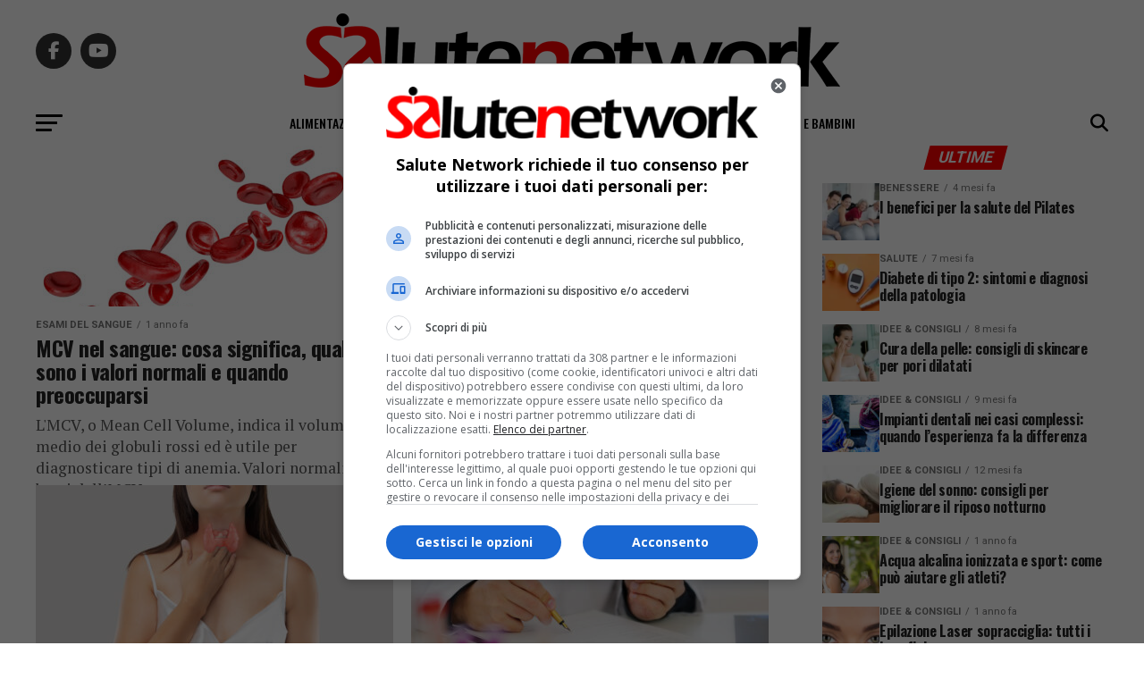

--- FILE ---
content_type: text/html
request_url: https://www.salutenetwork.it/esami-del-sangue/
body_size: 17849
content:
<!DOCTYPE html>
<html lang="it-IT">
<head>
<meta charset="UTF-8" >
<meta name="viewport" id="viewport" content="width=device-width, initial-scale=1.0, maximum-scale=5.0, minimum-scale=1.0, user-scalable=yes" />
<link rel="pingback" href="https://www.salutenetwork.it/xmlrpc.php" />
<meta property="og:description" content="Notizie di salute, benessere, alimentazione" />
<meta name='robots' content='index, follow, max-image-preview:large, max-snippet:-1, max-video-preview:-1' />
<!-- Google tag (gtag.js) consent mode dataLayer added by Site Kit -->
<script type="text/javascript" id="google_gtagjs-js-consent-mode-data-layer">
/* <![CDATA[ */
window.dataLayer = window.dataLayer || [];function gtag(){dataLayer.push(arguments);}
gtag('consent', 'default', {"ad_personalization":"denied","ad_storage":"denied","ad_user_data":"denied","analytics_storage":"denied","functionality_storage":"denied","security_storage":"denied","personalization_storage":"denied","region":["AT","BE","BG","CH","CY","CZ","DE","DK","EE","ES","FI","FR","GB","GR","HR","HU","IE","IS","IT","LI","LT","LU","LV","MT","NL","NO","PL","PT","RO","SE","SI","SK"],"wait_for_update":500});
window._googlesitekitConsentCategoryMap = {"statistics":["analytics_storage"],"marketing":["ad_storage","ad_user_data","ad_personalization"],"functional":["functionality_storage","security_storage"],"preferences":["personalization_storage"]};
window._googlesitekitConsents = {"ad_personalization":"denied","ad_storage":"denied","ad_user_data":"denied","analytics_storage":"denied","functionality_storage":"denied","security_storage":"denied","personalization_storage":"denied","region":["AT","BE","BG","CH","CY","CZ","DE","DK","EE","ES","FI","FR","GB","GR","HR","HU","IE","IS","IT","LI","LT","LU","LV","MT","NL","NO","PL","PT","RO","SE","SI","SK"],"wait_for_update":500};
/* ]]> */
</script>
<!-- End Google tag (gtag.js) consent mode dataLayer added by Site Kit -->

	<!-- This site is optimized with the Yoast SEO plugin v26.8 - https://yoast.com/product/yoast-seo-wordpress/ -->
	<title>Esami del Sangue - Salute Network</title>
	<link rel="canonical" href="https://www.salutenetwork.it/esami-del-sangue/" />
	<link rel="next" href="https://www.salutenetwork.it/esami-del-sangue/page/2/" />
	<meta property="og:locale" content="it_IT" />
	<meta property="og:type" content="article" />
	<meta property="og:title" content="Esami del Sangue - Salute Network" />
	<meta property="og:description" content="Esami del sangue per colesterolo, cuore, diabete, tiroide. Emocromo, ves alta, pcr, troponina" />
	<meta property="og:url" content="https://www.salutenetwork.it/esami-del-sangue/" />
	<meta property="og:site_name" content="Salute Network" />
	<meta property="og:image" content="https://www.salutenetwork.it/wp-content/uploads/2023/07/salutenetwork_1200x675.jpg" />
	<meta property="og:image:width" content="1200" />
	<meta property="og:image:height" content="675" />
	<meta property="og:image:type" content="image/jpeg" />
	<meta name="twitter:card" content="summary_large_image" />
	<script type="application/ld+json" class="yoast-schema-graph">{"@context":"https://schema.org","@graph":[{"@type":"CollectionPage","@id":"https://www.salutenetwork.it/esami-del-sangue/","url":"https://www.salutenetwork.it/esami-del-sangue/","name":"Esami del Sangue - Salute Network","isPartOf":{"@id":"https://www.salutenetwork.it/#website"},"primaryImageOfPage":{"@id":"https://www.salutenetwork.it/esami-del-sangue/#primaryimage"},"image":{"@id":"https://www.salutenetwork.it/esami-del-sangue/#primaryimage"},"thumbnailUrl":"https://www.salutenetwork.it/wp-content/uploads/2024/11/Depositphotos_65003975_S.jpg","breadcrumb":{"@id":"https://www.salutenetwork.it/esami-del-sangue/#breadcrumb"},"inLanguage":"it-IT"},{"@type":"ImageObject","inLanguage":"it-IT","@id":"https://www.salutenetwork.it/esami-del-sangue/#primaryimage","url":"https://www.salutenetwork.it/wp-content/uploads/2024/11/Depositphotos_65003975_S.jpg","contentUrl":"https://www.salutenetwork.it/wp-content/uploads/2024/11/Depositphotos_65003975_S.jpg","width":1000,"height":625,"caption":"Globuli rossi (©depositphotos)"},{"@type":"BreadcrumbList","@id":"https://www.salutenetwork.it/esami-del-sangue/#breadcrumb","itemListElement":[{"@type":"ListItem","position":1,"name":"Home","item":"https://www.salutenetwork.it/"},{"@type":"ListItem","position":2,"name":"Esami del Sangue"}]},{"@type":"WebSite","@id":"https://www.salutenetwork.it/#website","url":"https://www.salutenetwork.it/","name":"Salute Network","description":"Notizie di salute, benessere, alimentazione","publisher":{"@id":"https://www.salutenetwork.it/#organization"},"potentialAction":[{"@type":"SearchAction","target":{"@type":"EntryPoint","urlTemplate":"https://www.salutenetwork.it/?s={search_term_string}"},"query-input":{"@type":"PropertyValueSpecification","valueRequired":true,"valueName":"search_term_string"}}],"inLanguage":"it-IT"},{"@type":"Organization","@id":"https://www.salutenetwork.it/#organization","name":"Salute Network","url":"https://www.salutenetwork.it/","logo":{"@type":"ImageObject","inLanguage":"it-IT","@id":"https://www.salutenetwork.it/#/schema/logo/image/","url":"https://www.salutenetwork.it/wp-content/uploads/2023/07/277575845_639694410453756_302949050232142358_n.png","contentUrl":"https://www.salutenetwork.it/wp-content/uploads/2023/07/277575845_639694410453756_302949050232142358_n.png","width":541,"height":541,"caption":"Salute Network"},"image":{"@id":"https://www.salutenetwork.it/#/schema/logo/image/"},"sameAs":["https://www.facebook.com/salutenetwork/"]}]}</script>
	<!-- / Yoast SEO plugin. -->


<link rel='dns-prefetch' href='//www.googletagmanager.com' />
<link rel='dns-prefetch' href='//fonts.googleapis.com' />
<link rel="alternate" type="application/rss+xml" title="Salute Network &raquo; Feed" href="https://www.salutenetwork.it/feed/" />
<link rel="alternate" type="application/rss+xml" title="Salute Network &raquo; Feed dei commenti" href="https://www.salutenetwork.it/comments/feed/" />
<link rel="alternate" type="application/rss+xml" title="Salute Network &raquo; Esami del Sangue Feed della categoria" href="https://www.salutenetwork.it/esami-del-sangue/feed/" />
<style id='wp-img-auto-sizes-contain-inline-css' type='text/css'>
img:is([sizes=auto i],[sizes^="auto," i]){contain-intrinsic-size:3000px 1500px}
/*# sourceURL=wp-img-auto-sizes-contain-inline-css */
</style>
<style id='wp-emoji-styles-inline-css' type='text/css'>

	img.wp-smiley, img.emoji {
		display: inline !important;
		border: none !important;
		box-shadow: none !important;
		height: 1em !important;
		width: 1em !important;
		margin: 0 0.07em !important;
		vertical-align: -0.1em !important;
		background: none !important;
		padding: 0 !important;
	}
/*# sourceURL=wp-emoji-styles-inline-css */
</style>
<style id='wp-block-library-inline-css' type='text/css'>
:root{--wp-block-synced-color:#7a00df;--wp-block-synced-color--rgb:122,0,223;--wp-bound-block-color:var(--wp-block-synced-color);--wp-editor-canvas-background:#ddd;--wp-admin-theme-color:#007cba;--wp-admin-theme-color--rgb:0,124,186;--wp-admin-theme-color-darker-10:#006ba1;--wp-admin-theme-color-darker-10--rgb:0,107,160.5;--wp-admin-theme-color-darker-20:#005a87;--wp-admin-theme-color-darker-20--rgb:0,90,135;--wp-admin-border-width-focus:2px}@media (min-resolution:192dpi){:root{--wp-admin-border-width-focus:1.5px}}.wp-element-button{cursor:pointer}:root .has-very-light-gray-background-color{background-color:#eee}:root .has-very-dark-gray-background-color{background-color:#313131}:root .has-very-light-gray-color{color:#eee}:root .has-very-dark-gray-color{color:#313131}:root .has-vivid-green-cyan-to-vivid-cyan-blue-gradient-background{background:linear-gradient(135deg,#00d084,#0693e3)}:root .has-purple-crush-gradient-background{background:linear-gradient(135deg,#34e2e4,#4721fb 50%,#ab1dfe)}:root .has-hazy-dawn-gradient-background{background:linear-gradient(135deg,#faaca8,#dad0ec)}:root .has-subdued-olive-gradient-background{background:linear-gradient(135deg,#fafae1,#67a671)}:root .has-atomic-cream-gradient-background{background:linear-gradient(135deg,#fdd79a,#004a59)}:root .has-nightshade-gradient-background{background:linear-gradient(135deg,#330968,#31cdcf)}:root .has-midnight-gradient-background{background:linear-gradient(135deg,#020381,#2874fc)}:root{--wp--preset--font-size--normal:16px;--wp--preset--font-size--huge:42px}.has-regular-font-size{font-size:1em}.has-larger-font-size{font-size:2.625em}.has-normal-font-size{font-size:var(--wp--preset--font-size--normal)}.has-huge-font-size{font-size:var(--wp--preset--font-size--huge)}.has-text-align-center{text-align:center}.has-text-align-left{text-align:left}.has-text-align-right{text-align:right}.has-fit-text{white-space:nowrap!important}#end-resizable-editor-section{display:none}.aligncenter{clear:both}.items-justified-left{justify-content:flex-start}.items-justified-center{justify-content:center}.items-justified-right{justify-content:flex-end}.items-justified-space-between{justify-content:space-between}.screen-reader-text{border:0;clip-path:inset(50%);height:1px;margin:-1px;overflow:hidden;padding:0;position:absolute;width:1px;word-wrap:normal!important}.screen-reader-text:focus{background-color:#ddd;clip-path:none;color:#444;display:block;font-size:1em;height:auto;left:5px;line-height:normal;padding:15px 23px 14px;text-decoration:none;top:5px;width:auto;z-index:100000}html :where(.has-border-color){border-style:solid}html :where([style*=border-top-color]){border-top-style:solid}html :where([style*=border-right-color]){border-right-style:solid}html :where([style*=border-bottom-color]){border-bottom-style:solid}html :where([style*=border-left-color]){border-left-style:solid}html :where([style*=border-width]){border-style:solid}html :where([style*=border-top-width]){border-top-style:solid}html :where([style*=border-right-width]){border-right-style:solid}html :where([style*=border-bottom-width]){border-bottom-style:solid}html :where([style*=border-left-width]){border-left-style:solid}html :where(img[class*=wp-image-]){height:auto;max-width:100%}:where(figure){margin:0 0 1em}html :where(.is-position-sticky){--wp-admin--admin-bar--position-offset:var(--wp-admin--admin-bar--height,0px)}@media screen and (max-width:600px){html :where(.is-position-sticky){--wp-admin--admin-bar--position-offset:0px}}

/*# sourceURL=wp-block-library-inline-css */
</style><style id='global-styles-inline-css' type='text/css'>
:root{--wp--preset--aspect-ratio--square: 1;--wp--preset--aspect-ratio--4-3: 4/3;--wp--preset--aspect-ratio--3-4: 3/4;--wp--preset--aspect-ratio--3-2: 3/2;--wp--preset--aspect-ratio--2-3: 2/3;--wp--preset--aspect-ratio--16-9: 16/9;--wp--preset--aspect-ratio--9-16: 9/16;--wp--preset--color--black: #000000;--wp--preset--color--cyan-bluish-gray: #abb8c3;--wp--preset--color--white: #ffffff;--wp--preset--color--pale-pink: #f78da7;--wp--preset--color--vivid-red: #cf2e2e;--wp--preset--color--luminous-vivid-orange: #ff6900;--wp--preset--color--luminous-vivid-amber: #fcb900;--wp--preset--color--light-green-cyan: #7bdcb5;--wp--preset--color--vivid-green-cyan: #00d084;--wp--preset--color--pale-cyan-blue: #8ed1fc;--wp--preset--color--vivid-cyan-blue: #0693e3;--wp--preset--color--vivid-purple: #9b51e0;--wp--preset--gradient--vivid-cyan-blue-to-vivid-purple: linear-gradient(135deg,rgb(6,147,227) 0%,rgb(155,81,224) 100%);--wp--preset--gradient--light-green-cyan-to-vivid-green-cyan: linear-gradient(135deg,rgb(122,220,180) 0%,rgb(0,208,130) 100%);--wp--preset--gradient--luminous-vivid-amber-to-luminous-vivid-orange: linear-gradient(135deg,rgb(252,185,0) 0%,rgb(255,105,0) 100%);--wp--preset--gradient--luminous-vivid-orange-to-vivid-red: linear-gradient(135deg,rgb(255,105,0) 0%,rgb(207,46,46) 100%);--wp--preset--gradient--very-light-gray-to-cyan-bluish-gray: linear-gradient(135deg,rgb(238,238,238) 0%,rgb(169,184,195) 100%);--wp--preset--gradient--cool-to-warm-spectrum: linear-gradient(135deg,rgb(74,234,220) 0%,rgb(151,120,209) 20%,rgb(207,42,186) 40%,rgb(238,44,130) 60%,rgb(251,105,98) 80%,rgb(254,248,76) 100%);--wp--preset--gradient--blush-light-purple: linear-gradient(135deg,rgb(255,206,236) 0%,rgb(152,150,240) 100%);--wp--preset--gradient--blush-bordeaux: linear-gradient(135deg,rgb(254,205,165) 0%,rgb(254,45,45) 50%,rgb(107,0,62) 100%);--wp--preset--gradient--luminous-dusk: linear-gradient(135deg,rgb(255,203,112) 0%,rgb(199,81,192) 50%,rgb(65,88,208) 100%);--wp--preset--gradient--pale-ocean: linear-gradient(135deg,rgb(255,245,203) 0%,rgb(182,227,212) 50%,rgb(51,167,181) 100%);--wp--preset--gradient--electric-grass: linear-gradient(135deg,rgb(202,248,128) 0%,rgb(113,206,126) 100%);--wp--preset--gradient--midnight: linear-gradient(135deg,rgb(2,3,129) 0%,rgb(40,116,252) 100%);--wp--preset--font-size--small: 13px;--wp--preset--font-size--medium: 20px;--wp--preset--font-size--large: 36px;--wp--preset--font-size--x-large: 42px;--wp--preset--spacing--20: 0.44rem;--wp--preset--spacing--30: 0.67rem;--wp--preset--spacing--40: 1rem;--wp--preset--spacing--50: 1.5rem;--wp--preset--spacing--60: 2.25rem;--wp--preset--spacing--70: 3.38rem;--wp--preset--spacing--80: 5.06rem;--wp--preset--shadow--natural: 6px 6px 9px rgba(0, 0, 0, 0.2);--wp--preset--shadow--deep: 12px 12px 50px rgba(0, 0, 0, 0.4);--wp--preset--shadow--sharp: 6px 6px 0px rgba(0, 0, 0, 0.2);--wp--preset--shadow--outlined: 6px 6px 0px -3px rgb(255, 255, 255), 6px 6px rgb(0, 0, 0);--wp--preset--shadow--crisp: 6px 6px 0px rgb(0, 0, 0);}:where(.is-layout-flex){gap: 0.5em;}:where(.is-layout-grid){gap: 0.5em;}body .is-layout-flex{display: flex;}.is-layout-flex{flex-wrap: wrap;align-items: center;}.is-layout-flex > :is(*, div){margin: 0;}body .is-layout-grid{display: grid;}.is-layout-grid > :is(*, div){margin: 0;}:where(.wp-block-columns.is-layout-flex){gap: 2em;}:where(.wp-block-columns.is-layout-grid){gap: 2em;}:where(.wp-block-post-template.is-layout-flex){gap: 1.25em;}:where(.wp-block-post-template.is-layout-grid){gap: 1.25em;}.has-black-color{color: var(--wp--preset--color--black) !important;}.has-cyan-bluish-gray-color{color: var(--wp--preset--color--cyan-bluish-gray) !important;}.has-white-color{color: var(--wp--preset--color--white) !important;}.has-pale-pink-color{color: var(--wp--preset--color--pale-pink) !important;}.has-vivid-red-color{color: var(--wp--preset--color--vivid-red) !important;}.has-luminous-vivid-orange-color{color: var(--wp--preset--color--luminous-vivid-orange) !important;}.has-luminous-vivid-amber-color{color: var(--wp--preset--color--luminous-vivid-amber) !important;}.has-light-green-cyan-color{color: var(--wp--preset--color--light-green-cyan) !important;}.has-vivid-green-cyan-color{color: var(--wp--preset--color--vivid-green-cyan) !important;}.has-pale-cyan-blue-color{color: var(--wp--preset--color--pale-cyan-blue) !important;}.has-vivid-cyan-blue-color{color: var(--wp--preset--color--vivid-cyan-blue) !important;}.has-vivid-purple-color{color: var(--wp--preset--color--vivid-purple) !important;}.has-black-background-color{background-color: var(--wp--preset--color--black) !important;}.has-cyan-bluish-gray-background-color{background-color: var(--wp--preset--color--cyan-bluish-gray) !important;}.has-white-background-color{background-color: var(--wp--preset--color--white) !important;}.has-pale-pink-background-color{background-color: var(--wp--preset--color--pale-pink) !important;}.has-vivid-red-background-color{background-color: var(--wp--preset--color--vivid-red) !important;}.has-luminous-vivid-orange-background-color{background-color: var(--wp--preset--color--luminous-vivid-orange) !important;}.has-luminous-vivid-amber-background-color{background-color: var(--wp--preset--color--luminous-vivid-amber) !important;}.has-light-green-cyan-background-color{background-color: var(--wp--preset--color--light-green-cyan) !important;}.has-vivid-green-cyan-background-color{background-color: var(--wp--preset--color--vivid-green-cyan) !important;}.has-pale-cyan-blue-background-color{background-color: var(--wp--preset--color--pale-cyan-blue) !important;}.has-vivid-cyan-blue-background-color{background-color: var(--wp--preset--color--vivid-cyan-blue) !important;}.has-vivid-purple-background-color{background-color: var(--wp--preset--color--vivid-purple) !important;}.has-black-border-color{border-color: var(--wp--preset--color--black) !important;}.has-cyan-bluish-gray-border-color{border-color: var(--wp--preset--color--cyan-bluish-gray) !important;}.has-white-border-color{border-color: var(--wp--preset--color--white) !important;}.has-pale-pink-border-color{border-color: var(--wp--preset--color--pale-pink) !important;}.has-vivid-red-border-color{border-color: var(--wp--preset--color--vivid-red) !important;}.has-luminous-vivid-orange-border-color{border-color: var(--wp--preset--color--luminous-vivid-orange) !important;}.has-luminous-vivid-amber-border-color{border-color: var(--wp--preset--color--luminous-vivid-amber) !important;}.has-light-green-cyan-border-color{border-color: var(--wp--preset--color--light-green-cyan) !important;}.has-vivid-green-cyan-border-color{border-color: var(--wp--preset--color--vivid-green-cyan) !important;}.has-pale-cyan-blue-border-color{border-color: var(--wp--preset--color--pale-cyan-blue) !important;}.has-vivid-cyan-blue-border-color{border-color: var(--wp--preset--color--vivid-cyan-blue) !important;}.has-vivid-purple-border-color{border-color: var(--wp--preset--color--vivid-purple) !important;}.has-vivid-cyan-blue-to-vivid-purple-gradient-background{background: var(--wp--preset--gradient--vivid-cyan-blue-to-vivid-purple) !important;}.has-light-green-cyan-to-vivid-green-cyan-gradient-background{background: var(--wp--preset--gradient--light-green-cyan-to-vivid-green-cyan) !important;}.has-luminous-vivid-amber-to-luminous-vivid-orange-gradient-background{background: var(--wp--preset--gradient--luminous-vivid-amber-to-luminous-vivid-orange) !important;}.has-luminous-vivid-orange-to-vivid-red-gradient-background{background: var(--wp--preset--gradient--luminous-vivid-orange-to-vivid-red) !important;}.has-very-light-gray-to-cyan-bluish-gray-gradient-background{background: var(--wp--preset--gradient--very-light-gray-to-cyan-bluish-gray) !important;}.has-cool-to-warm-spectrum-gradient-background{background: var(--wp--preset--gradient--cool-to-warm-spectrum) !important;}.has-blush-light-purple-gradient-background{background: var(--wp--preset--gradient--blush-light-purple) !important;}.has-blush-bordeaux-gradient-background{background: var(--wp--preset--gradient--blush-bordeaux) !important;}.has-luminous-dusk-gradient-background{background: var(--wp--preset--gradient--luminous-dusk) !important;}.has-pale-ocean-gradient-background{background: var(--wp--preset--gradient--pale-ocean) !important;}.has-electric-grass-gradient-background{background: var(--wp--preset--gradient--electric-grass) !important;}.has-midnight-gradient-background{background: var(--wp--preset--gradient--midnight) !important;}.has-small-font-size{font-size: var(--wp--preset--font-size--small) !important;}.has-medium-font-size{font-size: var(--wp--preset--font-size--medium) !important;}.has-large-font-size{font-size: var(--wp--preset--font-size--large) !important;}.has-x-large-font-size{font-size: var(--wp--preset--font-size--x-large) !important;}
/*# sourceURL=global-styles-inline-css */
</style>

<style id='classic-theme-styles-inline-css' type='text/css'>
/*! This file is auto-generated */
.wp-block-button__link{color:#fff;background-color:#32373c;border-radius:9999px;box-shadow:none;text-decoration:none;padding:calc(.667em + 2px) calc(1.333em + 2px);font-size:1.125em}.wp-block-file__button{background:#32373c;color:#fff;text-decoration:none}
/*# sourceURL=/wp-includes/css/classic-themes.min.css */
</style>
<link rel='stylesheet' id='mpp_gutenberg-css' href='https://www.salutenetwork.it/wp-content/plugins/metronet-profile-picture/dist/blocks.style.build.css?ver=2.6.3' type='text/css' media='all' />
<link rel='stylesheet' id='mvp-custom-style-css' href='https://www.salutenetwork.it/wp-content/themes/zox-news/style.css?ver=6.9' type='text/css' media='all' />
<style id='mvp-custom-style-inline-css' type='text/css'>


#mvp-wallpaper {
	background: url() no-repeat 50% 0;
	}

#mvp-foot-copy a {
	color: #ff0000;
	}

#mvp-content-main p a,
#mvp-content-main ul a,
#mvp-content-main ol a,
.mvp-post-add-main p a,
.mvp-post-add-main ul a,
.mvp-post-add-main ol a {
	box-shadow: inset 0 -4px 0 #ff0000;
	}

#mvp-content-main p a:hover,
#mvp-content-main ul a:hover,
#mvp-content-main ol a:hover,
.mvp-post-add-main p a:hover,
.mvp-post-add-main ul a:hover,
.mvp-post-add-main ol a:hover {
	background: #ff0000;
	}

a,
a:visited,
.post-info-name a,
.woocommerce .woocommerce-breadcrumb a {
	color: #ff0000;
	}

#mvp-side-wrap a:hover {
	color: #ff0000;
	}

.mvp-fly-top:hover,
.mvp-vid-box-wrap,
ul.mvp-soc-mob-list li.mvp-soc-mob-com {
	background: #ff0000;
	}

nav.mvp-fly-nav-menu ul li.menu-item-has-children:after,
.mvp-feat1-left-wrap span.mvp-cd-cat,
.mvp-widget-feat1-top-story span.mvp-cd-cat,
.mvp-widget-feat2-left-cont span.mvp-cd-cat,
.mvp-widget-dark-feat span.mvp-cd-cat,
.mvp-widget-dark-sub span.mvp-cd-cat,
.mvp-vid-wide-text span.mvp-cd-cat,
.mvp-feat2-top-text span.mvp-cd-cat,
.mvp-feat3-main-story span.mvp-cd-cat,
.mvp-feat3-sub-text span.mvp-cd-cat,
.mvp-feat4-main-text span.mvp-cd-cat,
.woocommerce-message:before,
.woocommerce-info:before,
.woocommerce-message:before {
	color: #ff0000;
	}

#searchform input,
.mvp-authors-name {
	border-bottom: 1px solid #ff0000;
	}

.mvp-fly-top:hover {
	border-top: 1px solid #ff0000;
	border-left: 1px solid #ff0000;
	border-bottom: 1px solid #ff0000;
	}

.woocommerce .widget_price_filter .ui-slider .ui-slider-handle,
.woocommerce #respond input#submit.alt,
.woocommerce a.button.alt,
.woocommerce button.button.alt,
.woocommerce input.button.alt,
.woocommerce #respond input#submit.alt:hover,
.woocommerce a.button.alt:hover,
.woocommerce button.button.alt:hover,
.woocommerce input.button.alt:hover {
	background-color: #ff0000;
	}

.woocommerce-error,
.woocommerce-info,
.woocommerce-message {
	border-top-color: #ff0000;
	}

ul.mvp-feat1-list-buts li.active span.mvp-feat1-list-but,
span.mvp-widget-home-title,
span.mvp-post-cat,
span.mvp-feat1-pop-head {
	background: #ff0000;
	}

.woocommerce span.onsale {
	background-color: #ff0000;
	}

.mvp-widget-feat2-side-more-but,
.woocommerce .star-rating span:before,
span.mvp-prev-next-label,
.mvp-cat-date-wrap .sticky {
	color: #ff0000 !important;
	}

#mvp-main-nav-top,
#mvp-fly-wrap,
.mvp-soc-mob-right,
#mvp-main-nav-small-cont {
	background: #ffffff;
	}

#mvp-main-nav-small .mvp-fly-but-wrap span,
#mvp-main-nav-small .mvp-search-but-wrap span,
.mvp-nav-top-left .mvp-fly-but-wrap span,
#mvp-fly-wrap .mvp-fly-but-wrap span {
	background: #555555;
	}

.mvp-nav-top-right .mvp-nav-search-but,
span.mvp-fly-soc-head,
.mvp-soc-mob-right i,
#mvp-main-nav-small span.mvp-nav-search-but,
#mvp-main-nav-small .mvp-nav-menu ul li a  {
	color: #555555;
	}

#mvp-main-nav-small .mvp-nav-menu ul li.menu-item-has-children a:after {
	border-color: #555555 transparent transparent transparent;
	}

#mvp-nav-top-wrap span.mvp-nav-search-but:hover,
#mvp-main-nav-small span.mvp-nav-search-but:hover {
	color: #ff0000;
	}

#mvp-nav-top-wrap .mvp-fly-but-wrap:hover span,
#mvp-main-nav-small .mvp-fly-but-wrap:hover span,
span.mvp-woo-cart-num:hover {
	background: #ff0000;
	}

#mvp-main-nav-bot-cont {
	background: #ffffff;
	}

#mvp-nav-bot-wrap .mvp-fly-but-wrap span,
#mvp-nav-bot-wrap .mvp-search-but-wrap span {
	background: #000000;
	}

#mvp-nav-bot-wrap span.mvp-nav-search-but,
#mvp-nav-bot-wrap .mvp-nav-menu ul li a {
	color: #000000;
	}

#mvp-nav-bot-wrap .mvp-nav-menu ul li.menu-item-has-children a:after {
	border-color: #000000 transparent transparent transparent;
	}

.mvp-nav-menu ul li:hover a {
	border-bottom: 5px solid #ff0000;
	}

#mvp-nav-bot-wrap .mvp-fly-but-wrap:hover span {
	background: #ff0000;
	}

#mvp-nav-bot-wrap span.mvp-nav-search-but:hover {
	color: #ff0000;
	}

body,
.mvp-feat1-feat-text p,
.mvp-feat2-top-text p,
.mvp-feat3-main-text p,
.mvp-feat3-sub-text p,
#searchform input,
.mvp-author-info-text,
span.mvp-post-excerpt,
.mvp-nav-menu ul li ul.sub-menu li a,
nav.mvp-fly-nav-menu ul li a,
.mvp-ad-label,
span.mvp-feat-caption,
.mvp-post-tags a,
.mvp-post-tags a:visited,
span.mvp-author-box-name a,
#mvp-author-box-text p,
.mvp-post-gallery-text p,
ul.mvp-soc-mob-list li span,
#comments,
h3#reply-title,
h2.comments,
#mvp-foot-copy p,
span.mvp-fly-soc-head,
.mvp-post-tags-header,
span.mvp-prev-next-label,
span.mvp-post-add-link-but,
#mvp-comments-button a,
#mvp-comments-button span.mvp-comment-but-text,
.woocommerce ul.product_list_widget span.product-title,
.woocommerce ul.product_list_widget li a,
.woocommerce #reviews #comments ol.commentlist li .comment-text p.meta,
.woocommerce div.product p.price,
.woocommerce div.product p.price ins,
.woocommerce div.product p.price del,
.woocommerce ul.products li.product .price del,
.woocommerce ul.products li.product .price ins,
.woocommerce ul.products li.product .price,
.woocommerce #respond input#submit,
.woocommerce a.button,
.woocommerce button.button,
.woocommerce input.button,
.woocommerce .widget_price_filter .price_slider_amount .button,
.woocommerce span.onsale,
.woocommerce-review-link,
#woo-content p.woocommerce-result-count,
.woocommerce div.product .woocommerce-tabs ul.tabs li a,
a.mvp-inf-more-but,
span.mvp-cont-read-but,
span.mvp-cd-cat,
span.mvp-cd-date,
.mvp-feat4-main-text p,
span.mvp-woo-cart-num,
span.mvp-widget-home-title2,
.wp-caption,
#mvp-content-main p.wp-caption-text,
.gallery-caption,
.mvp-post-add-main p.wp-caption-text,
#bbpress-forums,
#bbpress-forums p,
.protected-post-form input,
#mvp-feat6-text p {
	font-family: 'Roboto', sans-serif;
	font-display: swap;
	}

.mvp-blog-story-text p,
span.mvp-author-page-desc,
#mvp-404 p,
.mvp-widget-feat1-bot-text p,
.mvp-widget-feat2-left-text p,
.mvp-flex-story-text p,
.mvp-search-text p,
#mvp-content-main p,
.mvp-post-add-main p,
#mvp-content-main ul li,
#mvp-content-main ol li,
.rwp-summary,
.rwp-u-review__comment,
.mvp-feat5-mid-main-text p,
.mvp-feat5-small-main-text p,
#mvp-content-main .wp-block-button__link,
.wp-block-audio figcaption,
.wp-block-video figcaption,
.wp-block-embed figcaption,
.wp-block-verse pre,
pre.wp-block-verse {
	font-family: 'PT Serif', sans-serif;
	font-display: swap;
	}

.mvp-nav-menu ul li a,
#mvp-foot-menu ul li a {
	font-family: 'Oswald', sans-serif;
	font-display: swap;
	}


.mvp-feat1-sub-text h2,
.mvp-feat1-pop-text h2,
.mvp-feat1-list-text h2,
.mvp-widget-feat1-top-text h2,
.mvp-widget-feat1-bot-text h2,
.mvp-widget-dark-feat-text h2,
.mvp-widget-dark-sub-text h2,
.mvp-widget-feat2-left-text h2,
.mvp-widget-feat2-right-text h2,
.mvp-blog-story-text h2,
.mvp-flex-story-text h2,
.mvp-vid-wide-more-text p,
.mvp-prev-next-text p,
.mvp-related-text,
.mvp-post-more-text p,
h2.mvp-authors-latest a,
.mvp-feat2-bot-text h2,
.mvp-feat3-sub-text h2,
.mvp-feat3-main-text h2,
.mvp-feat4-main-text h2,
.mvp-feat5-text h2,
.mvp-feat5-mid-main-text h2,
.mvp-feat5-small-main-text h2,
.mvp-feat5-mid-sub-text h2,
#mvp-feat6-text h2,
.alp-related-posts-wrapper .alp-related-post .post-title {
	font-family: 'Oswald', sans-serif;
	font-display: swap;
	}

.mvp-feat2-top-text h2,
.mvp-feat1-feat-text h2,
h1.mvp-post-title,
h1.mvp-post-title-wide,
.mvp-drop-nav-title h4,
#mvp-content-main blockquote p,
.mvp-post-add-main blockquote p,
#mvp-content-main p.has-large-font-size,
#mvp-404 h1,
#woo-content h1.page-title,
.woocommerce div.product .product_title,
.woocommerce ul.products li.product h3,
.alp-related-posts .current .post-title {
	font-family: 'Oswald', sans-serif;
	font-display: swap;
	}

span.mvp-feat1-pop-head,
.mvp-feat1-pop-text:before,
span.mvp-feat1-list-but,
span.mvp-widget-home-title,
.mvp-widget-feat2-side-more,
span.mvp-post-cat,
span.mvp-page-head,
h1.mvp-author-top-head,
.mvp-authors-name,
#mvp-content-main h1,
#mvp-content-main h2,
#mvp-content-main h3,
#mvp-content-main h4,
#mvp-content-main h5,
#mvp-content-main h6,
.woocommerce .related h2,
.woocommerce div.product .woocommerce-tabs .panel h2,
.woocommerce div.product .product_title,
.mvp-feat5-side-list .mvp-feat1-list-img:after {
	font-family: 'Roboto', sans-serif;
	font-display: swap;
	}

	

	span.mvp-nav-soc-but,
	ul.mvp-fly-soc-list li a,
	span.mvp-woo-cart-num {
		background: rgba(0,0,0,.8);
		}
	span.mvp-woo-cart-icon {
		color: rgba(0,0,0,.8);
		}
	nav.mvp-fly-nav-menu ul li,
	nav.mvp-fly-nav-menu ul li ul.sub-menu {
		border-top: 1px solid rgba(0,0,0,.1);
		}
	nav.mvp-fly-nav-menu ul li a {
		color: #000;
		}
	.mvp-drop-nav-title h4 {
		color: #000;
		}
		

	#mvp-leader-wrap {
		position: relative;
		}
	#mvp-site-main {
		margin-top: 0;
		}
	#mvp-leader-wrap {
		top: 0 !important;
		}
		

	.mvp-nav-links {
		display: none;
		}
		

	.alp-advert {
		display: none;
	}
	.alp-related-posts-wrapper .alp-related-posts .current {
		margin: 0 0 10px;
	}
		

 	/* TEMPLATE */
h1.mvp-post-title {margin-right: 0;width: 100%;}
#mvp-post-feat-img .wp-post-image{width:100%;}
#mvp_home_feat1_widget-2{margin-bottom:40px;}
.menu-item-160747 ul li a {color:#bb0000;}
#mvp-content-main p, .mvp-post-add-main p {font-size: 1.3rem !important;}
#mvp-content-main ul li, #mvp-content-main ol li, .mvp-post-add-main ul li, .mvp-post-add-main ol li {font-size: 1.3rem !important;}
#mvp-foot-wrap {background: #000;}
.mvp-widget-ad {background: #f7f7f7; padding: 10px 0 20px;}
#mvp-comments-button {margin-bottom: 30px;}
.mvp_facebook_widget {margin: 125px 0;}

/* QUANTCAST */
.qc-cmp2-persistent-link {left: -36px!important; bottom: 20%!important; display: table!important; transform: rotate(90deg)!important;}

/* GAM */
#div-gpt-ad-INTER{line-height:0;}
#div-gpt-ad-LDB1{text-align:center;margin:0 auto;clear:both;min-height:90px;}
#div-gpt-ad-INARTICLE1, #div-gpt-ad-INARTICLE2, #div-gpt-ad-INARTICLE3{min-height:250px;margin:20px auto 30px;text-align:center;clear:both;}
#div-gpt-ad-MPU1, #div-gpt-ad-MPU2, #div-gpt-ad-MPU3{min-height: 250px;text-align:center;clear:both;}

@media screen and (max-width: 479px) {
	span.mvp-post-excerpt {font-size: 22px!important;line-height:31px!important;letter-spacing:-.05em;}
	h1.mvp-post-title, #mvp-post-content h1.mvp-post-title {font-size: 2.3rem!important;line-height: calc(1em + 4px);letter-spacing:-.03em;}
	#div-gpt-ad-INARTICLE1,#div-gpt-ad-INARTICLE2,#div-gpt-ad-INARTICLE3,#div-gpt-ad-INARTICLE4{background:#f7f7f7;padding:15px 0 15px 0;text-align:center;clear:both;}
	#div-gpt-ad-LDB1{min-height:100px;}
}

@media screen and (max-width: 412px) {
}
		
/*# sourceURL=mvp-custom-style-inline-css */
</style>
<link rel='stylesheet' id='mvp-reset-css' href='https://www.salutenetwork.it/wp-content/themes/zox-news/css/reset.css?ver=6.9' type='text/css' media='all' />
<link rel='stylesheet' id='fontawesome-css' href='https://www.salutenetwork.it/wp-content/themes/zox-news/font-awesome/css/all.css?ver=6.9' type='text/css' media='all' />
<link rel='stylesheet' id='mvp-fonts-css' href='//fonts.googleapis.com/css?family=Roboto%3A300%2C400%2C700%2C900%7COswald%3A400%2C700%7CAdvent+Pro%3A700%7COpen+Sans%3A700%7CAnton%3A400Oswald%3A100%2C200%2C300%2C400%2C500%2C600%2C700%2C800%2C900%7COswald%3A100%2C200%2C300%2C400%2C500%2C600%2C700%2C800%2C900%7CRoboto%3A100%2C200%2C300%2C400%2C500%2C600%2C700%2C800%2C900%7CRoboto%3A100%2C200%2C300%2C400%2C500%2C600%2C700%2C800%2C900%7CPT+Serif%3A100%2C200%2C300%2C400%2C500%2C600%2C700%2C800%2C900%7COswald%3A100%2C200%2C300%2C400%2C500%2C600%2C700%2C800%2C900%26subset%3Dlatin%2Clatin-ext%2Ccyrillic%2Ccyrillic-ext%2Cgreek-ext%2Cgreek%2Cvietnamese%26display%3Dswap' type='text/css' media='all' />
<link rel='stylesheet' id='mvp-media-queries-css' href='https://www.salutenetwork.it/wp-content/themes/zox-news/css/media-queries.css?ver=6.9' type='text/css' media='all' />
<script type="text/javascript" src="https://www.salutenetwork.it/wp-includes/js/jquery/jquery.min.js?ver=3.7.1" id="jquery-core-js"></script>
<script type="text/javascript" src="https://www.salutenetwork.it/wp-includes/js/jquery/jquery-migrate.min.js?ver=3.4.1" id="jquery-migrate-js"></script>

<!-- Snippet del tag Google (gtag.js) aggiunto da Site Kit -->
<!-- Snippet Google Analytics aggiunto da Site Kit -->
<script type="text/javascript" src="https://www.googletagmanager.com/gtag/js?id=GT-KTRRPJ4" id="google_gtagjs-js" async></script>
<script type="text/javascript" id="google_gtagjs-js-after">
/* <![CDATA[ */
window.dataLayer = window.dataLayer || [];function gtag(){dataLayer.push(arguments);}
gtag("set","linker",{"domains":["www.salutenetwork.it"]});
gtag("js", new Date());
gtag("set", "developer_id.dZTNiMT", true);
gtag("config", "GT-KTRRPJ4");
//# sourceURL=google_gtagjs-js-after
/* ]]> */
</script>
<link rel="https://api.w.org/" href="https://www.salutenetwork.it/wp-json/" /><link rel="alternate" title="JSON" type="application/json" href="https://www.salutenetwork.it/wp-json/wp/v2/categories/9" /><link rel="EditURI" type="application/rsd+xml" title="RSD" href="https://www.salutenetwork.it/xmlrpc.php?rsd" />
<meta name="generator" content="WordPress 6.9" />
<meta name="generator" content="Site Kit by Google 1.170.0" /><link rel="icon" href="https://www.salutenetwork.it/wp-content/uploads/2019/06/cropped-Icona-1-32x32.png" sizes="32x32" />
<link rel="icon" href="https://www.salutenetwork.it/wp-content/uploads/2019/06/cropped-Icona-1-192x192.png" sizes="192x192" />
<link rel="apple-touch-icon" href="https://www.salutenetwork.it/wp-content/uploads/2019/06/cropped-Icona-1-180x180.png" />
<meta name="msapplication-TileImage" content="https://www.salutenetwork.it/wp-content/uploads/2019/06/cropped-Icona-1-270x270.png" />
<!-- Diario del Web S.r.l. START -->
<script async src="https://securepubads.g.doubleclick.net/tag/js/gpt.js"></script>
<script async src="https://pagead2.googlesyndication.com/pagead/js/adsbygoogle.js?client=ca-pub-1316367769997270"
     crossorigin="anonymous"></script>
<!-- Diario del Web S.r.l. END --></head>
<body class="archive category category-esami-del-sangue category-9 wp-embed-responsive wp-theme-zox-news">
	<div id="mvp-fly-wrap">
	<div id="mvp-fly-menu-top" class="left relative">
		<div class="mvp-fly-top-out left relative">
			<div class="mvp-fly-top-in">
				<div id="mvp-fly-logo" class="left relative">
											<a href="https://www.salutenetwork.it/"><img src="https://www.salutenetwork.it/wp-content/uploads/2022/06/logo-maiuscolo-200x28-1.png" alt="Salute Network" data-rjs="2" /></a>
									</div><!--mvp-fly-logo-->
			</div><!--mvp-fly-top-in-->
			<div class="mvp-fly-but-wrap mvp-fly-but-menu mvp-fly-but-click">
				<span></span>
				<span></span>
				<span></span>
				<span></span>
			</div><!--mvp-fly-but-wrap-->
		</div><!--mvp-fly-top-out-->
	</div><!--mvp-fly-menu-top-->
	<div id="mvp-fly-menu-wrap">
		<nav class="mvp-fly-nav-menu left relative">
			<div class="menu-fly-out-menu-container"><ul id="menu-fly-out-menu" class="menu"><li id="menu-item-247" class="menu-item menu-item-type-taxonomy menu-item-object-category menu-item-247"><a href="https://www.salutenetwork.it/alimentazione/">Alimentazione</a></li>
<li id="menu-item-246" class="menu-item menu-item-type-taxonomy menu-item-object-category menu-item-246"><a href="https://www.salutenetwork.it/benessere/">Benessere</a></li>
<li id="menu-item-248" class="menu-item menu-item-type-taxonomy menu-item-object-category menu-item-248"><a href="https://www.salutenetwork.it/bellezza/">Bellezza</a></li>
<li id="menu-item-114" class="menu-item menu-item-type-taxonomy menu-item-object-category menu-item-114"><a href="https://www.salutenetwork.it/cardiologia/">Cardiologia</a></li>
<li id="menu-item-111" class="menu-item menu-item-type-taxonomy menu-item-object-category current-menu-item menu-item-111"><a href="https://www.salutenetwork.it/esami-del-sangue/" aria-current="page">Esami del Sangue</a></li>
<li id="menu-item-252" class="menu-item menu-item-type-taxonomy menu-item-object-category menu-item-252"><a href="https://www.salutenetwork.it/farmaci/">Farmaci</a></li>
<li id="menu-item-112" class="menu-item menu-item-type-taxonomy menu-item-object-category menu-item-112"><a href="https://www.salutenetwork.it/fitness/">Fitness</a></li>
<li id="menu-item-249" class="menu-item menu-item-type-taxonomy menu-item-object-category menu-item-249"><a href="https://www.salutenetwork.it/malattie-infettive/">Malattie infettive</a></li>
<li id="menu-item-113" class="menu-item menu-item-type-taxonomy menu-item-object-category menu-item-113"><a href="https://www.salutenetwork.it/rimedi-naturali/">Rimedi Naturali</a></li>
<li id="menu-item-251" class="menu-item menu-item-type-taxonomy menu-item-object-category menu-item-251"><a href="https://www.salutenetwork.it/sessualita/">Sessualità</a></li>
</ul></div>		</nav>
	</div><!--mvp-fly-menu-wrap-->
	<div id="mvp-fly-soc-wrap">
		<span class="mvp-fly-soc-head">Seguici su</span>
		<ul class="mvp-fly-soc-list left relative">
							<li><a href="https://www.facebook.com/salutenetwork/" target="_blank" class="fab fa-facebook-f"></a></li>
																						<li><a href="https://www.youtube.com/channel/UCrxKTNQT0xAGkIoo0tPbd-w/" target="_blank" class="fab fa-youtube"></a></li>
											</ul>
	</div><!--mvp-fly-soc-wrap-->
</div><!--mvp-fly-wrap-->	<div id="mvp-site" class="left relative">
		<div id="mvp-search-wrap">
			<div id="mvp-search-box">
				<form method="get" id="searchform" action="https://www.salutenetwork.it/">
	<input type="text" name="s" id="s" value="Cerca" onfocus='if (this.value == "Cerca") { this.value = ""; }' onblur='if (this.value == "") { this.value = "Cerca"; }' />
	<input type="hidden" id="searchsubmit" value="Cerca" />
</form>			</div><!--mvp-search-box-->
			<div class="mvp-search-but-wrap mvp-search-click">
				<span></span>
				<span></span>
			</div><!--mvp-search-but-wrap-->
		</div><!--mvp-search-wrap-->
				<div id="mvp-site-wall" class="left relative">
						<div id="mvp-site-main" class="left relative">
			<header id="mvp-main-head-wrap" class="left relative">
									<nav id="mvp-main-nav-wrap" class="left relative">
						<div id="mvp-main-nav-top" class="left relative">
							<div class="mvp-main-box">
								<div id="mvp-nav-top-wrap" class="left relative">
									<div class="mvp-nav-top-right-out left relative">
										<div class="mvp-nav-top-right-in">
											<div class="mvp-nav-top-cont left relative">
												<div class="mvp-nav-top-left-out relative">
													<div class="mvp-nav-top-left">
														<div class="mvp-nav-soc-wrap">
																															<a href="https://www.facebook.com/salutenetwork/" target="_blank"><span class="mvp-nav-soc-but fab fa-facebook-f"></span></a>
																																																																												<a href="https://www.youtube.com/channel/UCrxKTNQT0xAGkIoo0tPbd-w/" target="_blank"><span class="mvp-nav-soc-but fab fa-youtube"></span></a>
																													</div><!--mvp-nav-soc-wrap-->
														<div class="mvp-fly-but-wrap mvp-fly-but-click left relative">
															<span></span>
															<span></span>
															<span></span>
															<span></span>
														</div><!--mvp-fly-but-wrap-->
													</div><!--mvp-nav-top-left-->
													<div class="mvp-nav-top-left-in">
														<div class="mvp-nav-top-mid left relative" itemscope itemtype="http://schema.org/Organization">
																															<a class="mvp-nav-logo-reg" itemprop="url" href="https://www.salutenetwork.it/"><img itemprop="logo" src="https://www.salutenetwork.it/wp-content/uploads/2022/06/logo-maiuscolo-600x83-1.png" alt="Salute Network" data-rjs="2" /></a>
																																														<a class="mvp-nav-logo-small" href="https://www.salutenetwork.it/"><img src="https://www.salutenetwork.it/wp-content/uploads/2022/06/logo-maiuscolo-200x28-1.png" alt="Salute Network" data-rjs="2" /></a>
																																														<h2 class="mvp-logo-title">Salute Network</h2>
																																												</div><!--mvp-nav-top-mid-->
													</div><!--mvp-nav-top-left-in-->
												</div><!--mvp-nav-top-left-out-->
											</div><!--mvp-nav-top-cont-->
										</div><!--mvp-nav-top-right-in-->
										<div class="mvp-nav-top-right">
																						<span class="mvp-nav-search-but fa fa-search fa-2 mvp-search-click"></span>
										</div><!--mvp-nav-top-right-->
									</div><!--mvp-nav-top-right-out-->
								</div><!--mvp-nav-top-wrap-->
							</div><!--mvp-main-box-->
						</div><!--mvp-main-nav-top-->
						<div id="mvp-main-nav-bot" class="left relative">
							<div id="mvp-main-nav-bot-cont" class="left">
								<div class="mvp-main-box">
									<div id="mvp-nav-bot-wrap" class="left">
										<div class="mvp-nav-bot-right-out left">
											<div class="mvp-nav-bot-right-in">
												<div class="mvp-nav-bot-cont left">
													<div class="mvp-nav-bot-left-out">
														<div class="mvp-nav-bot-left left relative">
															<div class="mvp-fly-but-wrap mvp-fly-but-click left relative">
																<span></span>
																<span></span>
																<span></span>
																<span></span>
															</div><!--mvp-fly-but-wrap-->
														</div><!--mvp-nav-bot-left-->
														<div class="mvp-nav-bot-left-in">
															<div class="mvp-nav-menu left">
																<div class="menu-menu-navigazione-container"><ul id="menu-menu-navigazione" class="menu"><li id="menu-item-16" class="menupost menu-item menu-item-type-taxonomy menu-item-object-category menu-item-16"><a href="https://www.salutenetwork.it/alimentazione/">Alimentazione</a></li>
<li id="menu-item-17" class="menupost menu-item menu-item-type-taxonomy menu-item-object-category menu-item-17"><a href="https://www.salutenetwork.it/bellezza/">Bellezza</a></li>
<li id="menu-item-92" class="menupost menu-item menu-item-type-taxonomy menu-item-object-category current-menu-item menu-item-92"><a href="https://www.salutenetwork.it/esami-del-sangue/" aria-current="page">Esami del sangue</a></li>
<li id="menu-item-94" class="menupost menu-item menu-item-type-taxonomy menu-item-object-category menu-item-94"><a href="https://www.salutenetwork.it/rimedi-naturali/">Rimedi naturali</a></li>
<li id="menu-item-18" class="menu-item menu-item-type-taxonomy menu-item-object-category menu-item-18"><a href="https://www.salutenetwork.it/fitness/">Fitness</a></li>
<li id="menu-item-20" class="menu-item menu-item-type-taxonomy menu-item-object-category menu-item-20"><a href="https://www.salutenetwork.it/mamme-e-bambini/">Mamme e Bambini</a></li>
</ul></div>															</div><!--mvp-nav-menu-->
														</div><!--mvp-nav-bot-left-in-->
													</div><!--mvp-nav-bot-left-out-->
												</div><!--mvp-nav-bot-cont-->
											</div><!--mvp-nav-bot-right-in-->
											<div class="mvp-nav-bot-right left relative">
												<span class="mvp-nav-search-but fa fa-search fa-2 mvp-search-click"></span>
											</div><!--mvp-nav-bot-right-->
										</div><!--mvp-nav-bot-right-out-->
									</div><!--mvp-nav-bot-wrap-->
								</div><!--mvp-main-nav-bot-cont-->
							</div><!--mvp-main-box-->
						</div><!--mvp-main-nav-bot-->
					</nav><!--mvp-main-nav-wrap-->
							</header><!--mvp-main-head-wrap-->
			<div id="mvp-main-body-wrap" class="left relative"><div class="mvp-main-blog-wrap left relative">
	<div class="mvp-main-box">
		<div class="mvp-main-blog-cont left relative">
						<div class="mvp-main-blog-out left relative">
				<div class="mvp-main-blog-in">
					<div class="mvp-main-blog-body left relative">
																			<div id="mvp-blog-arch-col-wrap" class="left relative">
							<ul class="mvp-blog-story-list-col left relative infinite-content">
																											<li class="mvp-blog-story-col left relative infinite-post">
											<a href="https://www.salutenetwork.it/esami-del-sangue/mcv-nel-sangue-cosa-significa-quali-sono-i-valori-normali-e-quando-preoccuparsi/" rel="bookmark">
																							<div class="mvp-blog-story-out relative">
													<div class="mvp-blog-story-img left relative">
														<img width="400" height="240" src="https://www.salutenetwork.it/wp-content/uploads/2024/11/Depositphotos_65003975_S-400x240.jpg" class="mvp-reg-img wp-post-image" alt="MCV nel sangue: cosa significa, quali sono i valori normali e quando preoccuparsi" decoding="async" fetchpriority="high" srcset="https://www.salutenetwork.it/wp-content/uploads/2024/11/Depositphotos_65003975_S-400x240.jpg 400w, https://www.salutenetwork.it/wp-content/uploads/2024/11/Depositphotos_65003975_S-1000x600.jpg 1000w, https://www.salutenetwork.it/wp-content/uploads/2024/11/Depositphotos_65003975_S-590x354.jpg 590w" sizes="(max-width: 400px) 100vw, 400px" />														<img width="80" height="80" src="https://www.salutenetwork.it/wp-content/uploads/2024/11/Depositphotos_65003975_S-80x80.jpg" class="mvp-mob-img wp-post-image" alt="MCV nel sangue: cosa significa, quali sono i valori normali e quando preoccuparsi" decoding="async" srcset="https://www.salutenetwork.it/wp-content/uploads/2024/11/Depositphotos_65003975_S-80x80.jpg 80w, https://www.salutenetwork.it/wp-content/uploads/2024/11/Depositphotos_65003975_S-150x150.jpg 150w, https://www.salutenetwork.it/wp-content/uploads/2024/11/Depositphotos_65003975_S-24x24.jpg 24w, https://www.salutenetwork.it/wp-content/uploads/2024/11/Depositphotos_65003975_S-48x48.jpg 48w, https://www.salutenetwork.it/wp-content/uploads/2024/11/Depositphotos_65003975_S-96x96.jpg 96w, https://www.salutenetwork.it/wp-content/uploads/2024/11/Depositphotos_65003975_S-300x300.jpg 300w" sizes="(max-width: 80px) 100vw, 80px" />																											</div><!--mvp-blog-story-img-->
													<div class="mvp-blog-story-in">
														<div class="mvp-blog-story-text left relative">
															<div class="mvp-cat-date-wrap left relative">
																																	<span class="mvp-cd-cat left relative">Esami del Sangue</span><span class="mvp-cd-date left relative">1 anno fa</span>
																															</div><!--mvp-cat-date-wrap-->
															<h2>MCV nel sangue: cosa significa, quali sono i valori normali e quando preoccuparsi</h2>
															<p>L'MCV, o Mean Cell Volume, indica il volume medio dei globuli rossi ed è utile per diagnosticare tipi di anemia. Valori normali, alti o bassi dell’MCV...</p>
														</div><!--mvp-blog-story-text-->
													</div><!--mvp-blog-story-in-->
												</div><!--mvp-blog-story-out-->
																						</a>
										</li><!--mvp-blog-story-wrap-->
																			<li class="mvp-blog-story-col left relative infinite-post">
											<a href="https://www.salutenetwork.it/esami-del-sangue/sideremia-cose-valori-normali-e-patologie-associate/" rel="bookmark">
																							<div class="mvp-blog-story-out relative">
													<div class="mvp-blog-story-img left relative">
														<img width="400" height="240" src="https://www.salutenetwork.it/wp-content/uploads/2024/10/Depositphotos_245055984_S-400x240.jpg" class="mvp-reg-img wp-post-image" alt="" decoding="async" srcset="https://www.salutenetwork.it/wp-content/uploads/2024/10/Depositphotos_245055984_S-400x240.jpg 400w, https://www.salutenetwork.it/wp-content/uploads/2024/10/Depositphotos_245055984_S-1000x600.jpg 1000w, https://www.salutenetwork.it/wp-content/uploads/2024/10/Depositphotos_245055984_S-590x354.jpg 590w" sizes="(max-width: 400px) 100vw, 400px" />														<img width="80" height="80" src="https://www.salutenetwork.it/wp-content/uploads/2024/10/Depositphotos_245055984_S-80x80.jpg" class="mvp-mob-img wp-post-image" alt="" decoding="async" loading="lazy" srcset="https://www.salutenetwork.it/wp-content/uploads/2024/10/Depositphotos_245055984_S-80x80.jpg 80w, https://www.salutenetwork.it/wp-content/uploads/2024/10/Depositphotos_245055984_S-150x150.jpg 150w, https://www.salutenetwork.it/wp-content/uploads/2024/10/Depositphotos_245055984_S-24x24.jpg 24w, https://www.salutenetwork.it/wp-content/uploads/2024/10/Depositphotos_245055984_S-48x48.jpg 48w, https://www.salutenetwork.it/wp-content/uploads/2024/10/Depositphotos_245055984_S-96x96.jpg 96w, https://www.salutenetwork.it/wp-content/uploads/2024/10/Depositphotos_245055984_S-300x300.jpg 300w" sizes="auto, (max-width: 80px) 100vw, 80px" />																											</div><!--mvp-blog-story-img-->
													<div class="mvp-blog-story-in">
														<div class="mvp-blog-story-text left relative">
															<div class="mvp-cat-date-wrap left relative">
																																	<span class="mvp-cd-cat left relative">Esami del Sangue</span><span class="mvp-cd-date left relative">1 anno fa</span>
																															</div><!--mvp-cat-date-wrap-->
															<h2>Sideremia: cos&#8217;è, valori normali e patologie associate</h2>
															<p>La sideremia misura la concentrazione di ferro nel sangue, fondamentale per il trasporto di ossigeno e altre funzioni vitali. Valori anomali possono indicare patologie come anemia...</p>
														</div><!--mvp-blog-story-text-->
													</div><!--mvp-blog-story-in-->
												</div><!--mvp-blog-story-out-->
																						</a>
										</li><!--mvp-blog-story-wrap-->
																			<li class="mvp-blog-story-col left relative infinite-post">
											<a href="https://www.salutenetwork.it/esami-del-sangue/il-ruolo-del-tsh-nel-controllo-della-funzione-tiroidea-un-esame-chiave-per-la-salute-ormonale/" rel="bookmark">
																							<div class="mvp-blog-story-out relative">
													<div class="mvp-blog-story-img left relative">
														<img width="400" height="240" src="https://www.salutenetwork.it/wp-content/uploads/2024/10/Depositphotos_426509912_S-400x240.jpg" class="mvp-reg-img wp-post-image" alt="Il ruolo del TSH nel controllo della funzione tiroidea: un esame chiave per la salute ormonale" decoding="async" loading="lazy" srcset="https://www.salutenetwork.it/wp-content/uploads/2024/10/Depositphotos_426509912_S-400x240.jpg 400w, https://www.salutenetwork.it/wp-content/uploads/2024/10/Depositphotos_426509912_S-1000x600.jpg 1000w, https://www.salutenetwork.it/wp-content/uploads/2024/10/Depositphotos_426509912_S-590x354.jpg 590w" sizes="auto, (max-width: 400px) 100vw, 400px" />														<img width="80" height="80" src="https://www.salutenetwork.it/wp-content/uploads/2024/10/Depositphotos_426509912_S-80x80.jpg" class="mvp-mob-img wp-post-image" alt="Il ruolo del TSH nel controllo della funzione tiroidea: un esame chiave per la salute ormonale" decoding="async" loading="lazy" srcset="https://www.salutenetwork.it/wp-content/uploads/2024/10/Depositphotos_426509912_S-80x80.jpg 80w, https://www.salutenetwork.it/wp-content/uploads/2024/10/Depositphotos_426509912_S-150x150.jpg 150w, https://www.salutenetwork.it/wp-content/uploads/2024/10/Depositphotos_426509912_S-24x24.jpg 24w, https://www.salutenetwork.it/wp-content/uploads/2024/10/Depositphotos_426509912_S-48x48.jpg 48w, https://www.salutenetwork.it/wp-content/uploads/2024/10/Depositphotos_426509912_S-96x96.jpg 96w, https://www.salutenetwork.it/wp-content/uploads/2024/10/Depositphotos_426509912_S-300x300.jpg 300w" sizes="auto, (max-width: 80px) 100vw, 80px" />																											</div><!--mvp-blog-story-img-->
													<div class="mvp-blog-story-in">
														<div class="mvp-blog-story-text left relative">
															<div class="mvp-cat-date-wrap left relative">
																																	<span class="mvp-cd-cat left relative">Esami del Sangue</span><span class="mvp-cd-date left relative">1 anno fa</span>
																															</div><!--mvp-cat-date-wrap-->
															<h2>Il ruolo del TSH nel controllo della funzione tiroidea: un esame chiave per la salute ormonale</h2>
															<p>Il TSH è un ormone fondamentale per regolare la funzione tiroidea. Un suo dosaggio permette di rilevare disfunzioni come ipotiroidismo o ipertiroidismo e, attraverso il "TSH...</p>
														</div><!--mvp-blog-story-text-->
													</div><!--mvp-blog-story-in-->
												</div><!--mvp-blog-story-out-->
																						</a>
										</li><!--mvp-blog-story-wrap-->
																			<li class="mvp-blog-story-col left relative infinite-post">
											<a href="https://www.salutenetwork.it/esami-del-sangue/i-valori-del-fegato-negli-esami-del-sangue/" rel="bookmark">
																							<div class="mvp-blog-story-out relative">
													<div class="mvp-blog-story-img left relative">
														<img width="400" height="240" src="https://www.salutenetwork.it/wp-content/uploads/2024/10/Depositphotos_9425111_S-400x240.jpg" class="mvp-reg-img wp-post-image" alt="" decoding="async" loading="lazy" srcset="https://www.salutenetwork.it/wp-content/uploads/2024/10/Depositphotos_9425111_S-400x240.jpg 400w, https://www.salutenetwork.it/wp-content/uploads/2024/10/Depositphotos_9425111_S-1000x600.jpg 1000w, https://www.salutenetwork.it/wp-content/uploads/2024/10/Depositphotos_9425111_S-590x354.jpg 590w" sizes="auto, (max-width: 400px) 100vw, 400px" />														<img width="80" height="80" src="https://www.salutenetwork.it/wp-content/uploads/2024/10/Depositphotos_9425111_S-80x80.jpg" class="mvp-mob-img wp-post-image" alt="" decoding="async" loading="lazy" srcset="https://www.salutenetwork.it/wp-content/uploads/2024/10/Depositphotos_9425111_S-80x80.jpg 80w, https://www.salutenetwork.it/wp-content/uploads/2024/10/Depositphotos_9425111_S-150x150.jpg 150w, https://www.salutenetwork.it/wp-content/uploads/2024/10/Depositphotos_9425111_S-24x24.jpg 24w, https://www.salutenetwork.it/wp-content/uploads/2024/10/Depositphotos_9425111_S-48x48.jpg 48w, https://www.salutenetwork.it/wp-content/uploads/2024/10/Depositphotos_9425111_S-96x96.jpg 96w, https://www.salutenetwork.it/wp-content/uploads/2024/10/Depositphotos_9425111_S-300x300.jpg 300w" sizes="auto, (max-width: 80px) 100vw, 80px" />																											</div><!--mvp-blog-story-img-->
													<div class="mvp-blog-story-in">
														<div class="mvp-blog-story-text left relative">
															<div class="mvp-cat-date-wrap left relative">
																																	<span class="mvp-cd-cat left relative">Esami del Sangue</span><span class="mvp-cd-date left relative">1 anno fa</span>
																															</div><!--mvp-cat-date-wrap-->
															<h2>I valori del fegato negli esami del sangue</h2>
															<p>I valori del fegato negli esami del sangue sono fondamentali per monitorare la salute epatica. Esami come ALT, AST, bilirubina e albumina aiutano a rilevare malattie...</p>
														</div><!--mvp-blog-story-text-->
													</div><!--mvp-blog-story-in-->
												</div><!--mvp-blog-story-out-->
																						</a>
										</li><!--mvp-blog-story-wrap-->
																			<li class="mvp-blog-story-col left relative infinite-post">
											<a href="https://www.salutenetwork.it/esami-del-sangue/monocitosi-quando-i-monociti-alti-indicando-un-problema-di-salute/" rel="bookmark">
																							<div class="mvp-blog-story-out relative">
													<div class="mvp-blog-story-img left relative">
														<img width="400" height="240" src="https://www.salutenetwork.it/wp-content/uploads/2024/10/Depositphotos_266802976_S-1-400x240.jpg" class="mvp-reg-img wp-post-image" alt="Monocitosi: quando i monociti alti Indicando un problema di salute?" decoding="async" loading="lazy" srcset="https://www.salutenetwork.it/wp-content/uploads/2024/10/Depositphotos_266802976_S-1-400x240.jpg 400w, https://www.salutenetwork.it/wp-content/uploads/2024/10/Depositphotos_266802976_S-1-1000x600.jpg 1000w, https://www.salutenetwork.it/wp-content/uploads/2024/10/Depositphotos_266802976_S-1-590x354.jpg 590w" sizes="auto, (max-width: 400px) 100vw, 400px" />														<img width="80" height="80" src="https://www.salutenetwork.it/wp-content/uploads/2024/10/Depositphotos_266802976_S-1-80x80.jpg" class="mvp-mob-img wp-post-image" alt="Monocitosi: quando i monociti alti Indicando un problema di salute?" decoding="async" loading="lazy" srcset="https://www.salutenetwork.it/wp-content/uploads/2024/10/Depositphotos_266802976_S-1-80x80.jpg 80w, https://www.salutenetwork.it/wp-content/uploads/2024/10/Depositphotos_266802976_S-1-150x150.jpg 150w, https://www.salutenetwork.it/wp-content/uploads/2024/10/Depositphotos_266802976_S-1-24x24.jpg 24w, https://www.salutenetwork.it/wp-content/uploads/2024/10/Depositphotos_266802976_S-1-48x48.jpg 48w, https://www.salutenetwork.it/wp-content/uploads/2024/10/Depositphotos_266802976_S-1-96x96.jpg 96w, https://www.salutenetwork.it/wp-content/uploads/2024/10/Depositphotos_266802976_S-1-300x300.jpg 300w" sizes="auto, (max-width: 80px) 100vw, 80px" />																											</div><!--mvp-blog-story-img-->
													<div class="mvp-blog-story-in">
														<div class="mvp-blog-story-text left relative">
															<div class="mvp-cat-date-wrap left relative">
																																	<span class="mvp-cd-cat left relative">Esami del Sangue</span><span class="mvp-cd-date left relative">1 anno fa</span>
																															</div><!--mvp-cat-date-wrap-->
															<h2>Monocitosi: quando i monociti alti indicano un problema di salute?</h2>
															<p>La monocitosi è l'aumento dei monociti nel sangue, spesso legato a infezioni, infiammazioni o malattie autoimmuni. I monociti alti possono indicare problemi di salute, ma in...</p>
														</div><!--mvp-blog-story-text-->
													</div><!--mvp-blog-story-in-->
												</div><!--mvp-blog-story-out-->
																						</a>
										</li><!--mvp-blog-story-wrap-->
																			<li class="mvp-blog-story-col left relative infinite-post">
											<a href="https://www.salutenetwork.it/esami-del-sangue/esami-del-sangue-per-celiachia/" rel="bookmark">
																							<div class="mvp-blog-story-out relative">
													<div class="mvp-blog-story-img left relative">
														<img width="400" height="240" src="https://www.salutenetwork.it/wp-content/uploads/2024/10/Depositphotos_344754162_S-1-400x240.jpg" class="mvp-reg-img wp-post-image" alt="Esami del sangue per celiachia" decoding="async" loading="lazy" srcset="https://www.salutenetwork.it/wp-content/uploads/2024/10/Depositphotos_344754162_S-1-400x240.jpg 400w, https://www.salutenetwork.it/wp-content/uploads/2024/10/Depositphotos_344754162_S-1-1000x600.jpg 1000w, https://www.salutenetwork.it/wp-content/uploads/2024/10/Depositphotos_344754162_S-1-590x354.jpg 590w" sizes="auto, (max-width: 400px) 100vw, 400px" />														<img width="80" height="80" src="https://www.salutenetwork.it/wp-content/uploads/2024/10/Depositphotos_344754162_S-1-80x80.jpg" class="mvp-mob-img wp-post-image" alt="Esami del sangue per celiachia" decoding="async" loading="lazy" srcset="https://www.salutenetwork.it/wp-content/uploads/2024/10/Depositphotos_344754162_S-1-80x80.jpg 80w, https://www.salutenetwork.it/wp-content/uploads/2024/10/Depositphotos_344754162_S-1-150x150.jpg 150w, https://www.salutenetwork.it/wp-content/uploads/2024/10/Depositphotos_344754162_S-1-24x24.jpg 24w, https://www.salutenetwork.it/wp-content/uploads/2024/10/Depositphotos_344754162_S-1-48x48.jpg 48w, https://www.salutenetwork.it/wp-content/uploads/2024/10/Depositphotos_344754162_S-1-96x96.jpg 96w, https://www.salutenetwork.it/wp-content/uploads/2024/10/Depositphotos_344754162_S-1-300x300.jpg 300w" sizes="auto, (max-width: 80px) 100vw, 80px" />																											</div><!--mvp-blog-story-img-->
													<div class="mvp-blog-story-in">
														<div class="mvp-blog-story-text left relative">
															<div class="mvp-cat-date-wrap left relative">
																																	<span class="mvp-cd-cat left relative">Esami del Sangue</span><span class="mvp-cd-date left relative">1 anno fa</span>
																															</div><!--mvp-cat-date-wrap-->
															<h2>Esami del sangue per celiachia</h2>
															<p>La celiachia è una malattia autoimmune causata dalla reazione al glutine. La diagnosi si basa su esami del sangue per rilevare anticorpi specifici e, in caso...</p>
														</div><!--mvp-blog-story-text-->
													</div><!--mvp-blog-story-in-->
												</div><!--mvp-blog-story-out-->
																						</a>
										</li><!--mvp-blog-story-wrap-->
																			<li class="mvp-blog-story-col left relative infinite-post">
											<a href="https://www.salutenetwork.it/esami-del-sangue/brca-il-ruolo-dei-geni-brca1-e-brca2-e-la-loro-mutazione/" rel="bookmark">
																							<div class="mvp-blog-story-out relative">
													<div class="mvp-blog-story-img left relative">
														<img width="400" height="240" src="https://www.salutenetwork.it/wp-content/uploads/2024/09/Depositphotos_163787930_S-400x240.jpg" class="mvp-reg-img wp-post-image" alt="BRCA: il ruolo dei geni BRCA1 e BRCA2 e la loro mutazione" decoding="async" loading="lazy" srcset="https://www.salutenetwork.it/wp-content/uploads/2024/09/Depositphotos_163787930_S-400x240.jpg 400w, https://www.salutenetwork.it/wp-content/uploads/2024/09/Depositphotos_163787930_S-1000x600.jpg 1000w, https://www.salutenetwork.it/wp-content/uploads/2024/09/Depositphotos_163787930_S-590x354.jpg 590w" sizes="auto, (max-width: 400px) 100vw, 400px" />														<img width="80" height="80" src="https://www.salutenetwork.it/wp-content/uploads/2024/09/Depositphotos_163787930_S-80x80.jpg" class="mvp-mob-img wp-post-image" alt="BRCA: il ruolo dei geni BRCA1 e BRCA2 e la loro mutazione" decoding="async" loading="lazy" srcset="https://www.salutenetwork.it/wp-content/uploads/2024/09/Depositphotos_163787930_S-80x80.jpg 80w, https://www.salutenetwork.it/wp-content/uploads/2024/09/Depositphotos_163787930_S-150x150.jpg 150w, https://www.salutenetwork.it/wp-content/uploads/2024/09/Depositphotos_163787930_S-24x24.jpg 24w, https://www.salutenetwork.it/wp-content/uploads/2024/09/Depositphotos_163787930_S-48x48.jpg 48w, https://www.salutenetwork.it/wp-content/uploads/2024/09/Depositphotos_163787930_S-96x96.jpg 96w, https://www.salutenetwork.it/wp-content/uploads/2024/09/Depositphotos_163787930_S-300x300.jpg 300w" sizes="auto, (max-width: 80px) 100vw, 80px" />																											</div><!--mvp-blog-story-img-->
													<div class="mvp-blog-story-in">
														<div class="mvp-blog-story-text left relative">
															<div class="mvp-cat-date-wrap left relative">
																																	<span class="mvp-cd-cat left relative">Esami del Sangue</span><span class="mvp-cd-date left relative">1 anno fa</span>
																															</div><!--mvp-cat-date-wrap-->
															<h2>BRCA: il ruolo dei geni BRCA1 e BRCA2 e la loro mutazione</h2>
															<p>I geni BRCA1 e BRCA2, quando mutati, aumentano il rischio di sviluppare tumori al seno, ovaie e altri organi. Il test genetico BRCA consente di identificare...</p>
														</div><!--mvp-blog-story-text-->
													</div><!--mvp-blog-story-in-->
												</div><!--mvp-blog-story-out-->
																						</a>
										</li><!--mvp-blog-story-wrap-->
																			<li class="mvp-blog-story-col left relative infinite-post">
											<a href="https://www.salutenetwork.it/esami-del-sangue/le-analisi-del-sangue-dello-sportivo-possono-risultare-alterate-perche/" rel="bookmark">
																							<div class="mvp-blog-story-out relative">
													<div class="mvp-blog-story-img left relative">
														<img width="400" height="240" src="https://www.salutenetwork.it/wp-content/uploads/2024/08/Depositphotos_375196776_S-400x240.jpg" class="mvp-reg-img wp-post-image" alt="Le analisi del sangue dello sportivo possono risultare alterate: perchè?" decoding="async" loading="lazy" srcset="https://www.salutenetwork.it/wp-content/uploads/2024/08/Depositphotos_375196776_S-400x240.jpg 400w, https://www.salutenetwork.it/wp-content/uploads/2024/08/Depositphotos_375196776_S-1000x600.jpg 1000w, https://www.salutenetwork.it/wp-content/uploads/2024/08/Depositphotos_375196776_S-590x354.jpg 590w" sizes="auto, (max-width: 400px) 100vw, 400px" />														<img width="80" height="80" src="https://www.salutenetwork.it/wp-content/uploads/2024/08/Depositphotos_375196776_S-80x80.jpg" class="mvp-mob-img wp-post-image" alt="Le analisi del sangue dello sportivo possono risultare alterate: perchè?" decoding="async" loading="lazy" srcset="https://www.salutenetwork.it/wp-content/uploads/2024/08/Depositphotos_375196776_S-80x80.jpg 80w, https://www.salutenetwork.it/wp-content/uploads/2024/08/Depositphotos_375196776_S-150x150.jpg 150w, https://www.salutenetwork.it/wp-content/uploads/2024/08/Depositphotos_375196776_S-24x24.jpg 24w, https://www.salutenetwork.it/wp-content/uploads/2024/08/Depositphotos_375196776_S-48x48.jpg 48w, https://www.salutenetwork.it/wp-content/uploads/2024/08/Depositphotos_375196776_S-96x96.jpg 96w, https://www.salutenetwork.it/wp-content/uploads/2024/08/Depositphotos_375196776_S-300x300.jpg 300w" sizes="auto, (max-width: 80px) 100vw, 80px" />																											</div><!--mvp-blog-story-img-->
													<div class="mvp-blog-story-in">
														<div class="mvp-blog-story-text left relative">
															<div class="mvp-cat-date-wrap left relative">
																																	<span class="mvp-cd-cat left relative">Esami del Sangue</span><span class="mvp-cd-date left relative">1 anno fa</span>
																															</div><!--mvp-cat-date-wrap-->
															<h2>Le analisi del sangue dello sportivo possono risultare alterate: perchè?</h2>
															<p>Le analisi del sangue degli sportivi possono risultare alterate per vari motivi legati all’intensità dell'allenamento, alla nutrizione, e a fattori psicologici. È fondamentale interpretare i test...</p>
														</div><!--mvp-blog-story-text-->
													</div><!--mvp-blog-story-in-->
												</div><!--mvp-blog-story-out-->
																						</a>
										</li><!--mvp-blog-story-wrap-->
																			<li class="mvp-blog-story-col left relative infinite-post">
											<a href="https://www.salutenetwork.it/esami-del-sangue/il-check-up-lalleato-della-salute/" rel="bookmark">
																							<div class="mvp-blog-story-out relative">
													<div class="mvp-blog-story-img left relative">
														<img width="400" height="240" src="https://www.salutenetwork.it/wp-content/uploads/2024/07/Depositphotos_382689762_s-2019-400x240.jpg" class="mvp-reg-img wp-post-image" alt="Il check-up: l&#039;alleato della salute" decoding="async" loading="lazy" srcset="https://www.salutenetwork.it/wp-content/uploads/2024/07/Depositphotos_382689762_s-2019-400x240.jpg 400w, https://www.salutenetwork.it/wp-content/uploads/2024/07/Depositphotos_382689762_s-2019-1000x600.jpg 1000w, https://www.salutenetwork.it/wp-content/uploads/2024/07/Depositphotos_382689762_s-2019-590x354.jpg 590w" sizes="auto, (max-width: 400px) 100vw, 400px" />														<img width="80" height="80" src="https://www.salutenetwork.it/wp-content/uploads/2024/07/Depositphotos_382689762_s-2019-80x80.jpg" class="mvp-mob-img wp-post-image" alt="Il check-up: l&#039;alleato della salute" decoding="async" loading="lazy" srcset="https://www.salutenetwork.it/wp-content/uploads/2024/07/Depositphotos_382689762_s-2019-80x80.jpg 80w, https://www.salutenetwork.it/wp-content/uploads/2024/07/Depositphotos_382689762_s-2019-150x150.jpg 150w, https://www.salutenetwork.it/wp-content/uploads/2024/07/Depositphotos_382689762_s-2019-24x24.jpg 24w, https://www.salutenetwork.it/wp-content/uploads/2024/07/Depositphotos_382689762_s-2019-48x48.jpg 48w, https://www.salutenetwork.it/wp-content/uploads/2024/07/Depositphotos_382689762_s-2019-96x96.jpg 96w, https://www.salutenetwork.it/wp-content/uploads/2024/07/Depositphotos_382689762_s-2019-300x300.jpg 300w" sizes="auto, (max-width: 80px) 100vw, 80px" />																											</div><!--mvp-blog-story-img-->
													<div class="mvp-blog-story-in">
														<div class="mvp-blog-story-text left relative">
															<div class="mvp-cat-date-wrap left relative">
																																	<span class="mvp-cd-cat left relative">Esami del Sangue</span><span class="mvp-cd-date left relative">1 anno fa</span>
																															</div><!--mvp-cat-date-wrap-->
															<h2>Il check-up: l&#8217;alleato della salute</h2>
															<p>Il check-up regolare è fondamentale per mantenere la salute e prevenire malattie. Consente di identificare precocemente problemi di salute, monitorare condizioni croniche e adottare uno stile...</p>
														</div><!--mvp-blog-story-text-->
													</div><!--mvp-blog-story-in-->
												</div><!--mvp-blog-story-out-->
																						</a>
										</li><!--mvp-blog-story-wrap-->
																			<li class="mvp-blog-story-col left relative infinite-post">
											<a href="https://www.salutenetwork.it/esami-del-sangue/una-nuova-era-nella-diagnosi-dellalzheimer-il-test-del-sangue-aps2/" rel="bookmark">
																							<div class="mvp-blog-story-out relative">
													<div class="mvp-blog-story-img left relative">
														<img width="400" height="240" src="https://www.salutenetwork.it/wp-content/uploads/2024/07/Depositphotos_266808804_s-2019-400x240.jpg" class="mvp-reg-img wp-post-image" alt="Una nuova era nella diagnosi dell’Alzheimer: il test del sangue APS2" decoding="async" loading="lazy" srcset="https://www.salutenetwork.it/wp-content/uploads/2024/07/Depositphotos_266808804_s-2019-400x240.jpg 400w, https://www.salutenetwork.it/wp-content/uploads/2024/07/Depositphotos_266808804_s-2019-1000x600.jpg 1000w, https://www.salutenetwork.it/wp-content/uploads/2024/07/Depositphotos_266808804_s-2019-590x354.jpg 590w" sizes="auto, (max-width: 400px) 100vw, 400px" />														<img width="80" height="80" src="https://www.salutenetwork.it/wp-content/uploads/2024/07/Depositphotos_266808804_s-2019-80x80.jpg" class="mvp-mob-img wp-post-image" alt="Una nuova era nella diagnosi dell’Alzheimer: il test del sangue APS2" decoding="async" loading="lazy" srcset="https://www.salutenetwork.it/wp-content/uploads/2024/07/Depositphotos_266808804_s-2019-80x80.jpg 80w, https://www.salutenetwork.it/wp-content/uploads/2024/07/Depositphotos_266808804_s-2019-150x150.jpg 150w, https://www.salutenetwork.it/wp-content/uploads/2024/07/Depositphotos_266808804_s-2019-24x24.jpg 24w, https://www.salutenetwork.it/wp-content/uploads/2024/07/Depositphotos_266808804_s-2019-48x48.jpg 48w, https://www.salutenetwork.it/wp-content/uploads/2024/07/Depositphotos_266808804_s-2019-96x96.jpg 96w, https://www.salutenetwork.it/wp-content/uploads/2024/07/Depositphotos_266808804_s-2019-300x300.jpg 300w" sizes="auto, (max-width: 80px) 100vw, 80px" />																											</div><!--mvp-blog-story-img-->
													<div class="mvp-blog-story-in">
														<div class="mvp-blog-story-text left relative">
															<div class="mvp-cat-date-wrap left relative">
																																	<span class="mvp-cd-cat left relative">Esami del Sangue</span><span class="mvp-cd-date left relative">1 anno fa</span>
																															</div><!--mvp-cat-date-wrap-->
															<h2>Una nuova era nella diagnosi dell’Alzheimer: il test del sangue APS2</h2>
															<p>Il test del sangue APS2 rivoluziona la diagnosi dell'Alzheimer, offrendo una precisione del 90% rispetto ai metodi tradizionali. Studi condotti in Svezia dimostrano la sua efficacia...</p>
														</div><!--mvp-blog-story-text-->
													</div><!--mvp-blog-story-in-->
												</div><!--mvp-blog-story-out-->
																						</a>
										</li><!--mvp-blog-story-wrap-->
																			<li class="mvp-blog-story-col left relative infinite-post">
											<a href="https://www.salutenetwork.it/esami-del-sangue/gli-esami-del-sangue-per-rilevare-gli-anticorpi-anti-nucleo/" rel="bookmark">
																							<div class="mvp-blog-story-out relative">
													<div class="mvp-blog-story-img left relative">
														<img width="400" height="240" src="https://www.salutenetwork.it/wp-content/uploads/2024/07/Depositphotos_651043916_S-400x240.jpg" class="mvp-reg-img wp-post-image" alt="Gli esami del sangue per rilevare gli anticorpi anti nucleo" decoding="async" loading="lazy" srcset="https://www.salutenetwork.it/wp-content/uploads/2024/07/Depositphotos_651043916_S-400x240.jpg 400w, https://www.salutenetwork.it/wp-content/uploads/2024/07/Depositphotos_651043916_S-590x354.jpg 590w" sizes="auto, (max-width: 400px) 100vw, 400px" />														<img width="80" height="80" src="https://www.salutenetwork.it/wp-content/uploads/2024/07/Depositphotos_651043916_S-80x80.jpg" class="mvp-mob-img wp-post-image" alt="Gli esami del sangue per rilevare gli anticorpi anti nucleo" decoding="async" loading="lazy" srcset="https://www.salutenetwork.it/wp-content/uploads/2024/07/Depositphotos_651043916_S-80x80.jpg 80w, https://www.salutenetwork.it/wp-content/uploads/2024/07/Depositphotos_651043916_S-150x150.jpg 150w, https://www.salutenetwork.it/wp-content/uploads/2024/07/Depositphotos_651043916_S-560x563.jpg 560w, https://www.salutenetwork.it/wp-content/uploads/2024/07/Depositphotos_651043916_S-24x24.jpg 24w, https://www.salutenetwork.it/wp-content/uploads/2024/07/Depositphotos_651043916_S-48x48.jpg 48w, https://www.salutenetwork.it/wp-content/uploads/2024/07/Depositphotos_651043916_S-96x96.jpg 96w, https://www.salutenetwork.it/wp-content/uploads/2024/07/Depositphotos_651043916_S-300x300.jpg 300w" sizes="auto, (max-width: 80px) 100vw, 80px" />																											</div><!--mvp-blog-story-img-->
													<div class="mvp-blog-story-in">
														<div class="mvp-blog-story-text left relative">
															<div class="mvp-cat-date-wrap left relative">
																																	<span class="mvp-cd-cat left relative">Esami del Sangue</span><span class="mvp-cd-date left relative">1 anno fa</span>
																															</div><!--mvp-cat-date-wrap-->
															<h2>Gli esami del sangue per rilevare gli anticorpi anti nucleo</h2>
															<p>Gli esami del sangue per rilevare gli anticorpi antinucleo (ANA) sono fondamentali nella diagnosi di malattie autoimmuni come lupus e artrite reumatoide. Questi test identificano la...</p>
														</div><!--mvp-blog-story-text-->
													</div><!--mvp-blog-story-in-->
												</div><!--mvp-blog-story-out-->
																						</a>
										</li><!--mvp-blog-story-wrap-->
																			<li class="mvp-blog-story-col left relative infinite-post">
											<a href="https://www.salutenetwork.it/esami-del-sangue/esami-del-sangue-della-tiroide-perche-si-misurano-e-le-cause-delle-anomalie/" rel="bookmark">
																							<div class="mvp-blog-story-out relative">
													<div class="mvp-blog-story-img left relative">
														<img width="400" height="240" src="https://www.salutenetwork.it/wp-content/uploads/2024/07/Depositphotos_6868706_S-400x240.jpg" class="mvp-reg-img wp-post-image" alt="Esami del sangue della tiroide: perchè si misurano e le cause delle anomalie" decoding="async" loading="lazy" srcset="https://www.salutenetwork.it/wp-content/uploads/2024/07/Depositphotos_6868706_S-400x240.jpg 400w, https://www.salutenetwork.it/wp-content/uploads/2024/07/Depositphotos_6868706_S-1000x600.jpg 1000w, https://www.salutenetwork.it/wp-content/uploads/2024/07/Depositphotos_6868706_S-590x354.jpg 590w" sizes="auto, (max-width: 400px) 100vw, 400px" />														<img width="80" height="80" src="https://www.salutenetwork.it/wp-content/uploads/2024/07/Depositphotos_6868706_S-80x80.jpg" class="mvp-mob-img wp-post-image" alt="Esami del sangue della tiroide: perchè si misurano e le cause delle anomalie" decoding="async" loading="lazy" srcset="https://www.salutenetwork.it/wp-content/uploads/2024/07/Depositphotos_6868706_S-80x80.jpg 80w, https://www.salutenetwork.it/wp-content/uploads/2024/07/Depositphotos_6868706_S-150x150.jpg 150w, https://www.salutenetwork.it/wp-content/uploads/2024/07/Depositphotos_6868706_S-24x24.jpg 24w, https://www.salutenetwork.it/wp-content/uploads/2024/07/Depositphotos_6868706_S-48x48.jpg 48w, https://www.salutenetwork.it/wp-content/uploads/2024/07/Depositphotos_6868706_S-96x96.jpg 96w, https://www.salutenetwork.it/wp-content/uploads/2024/07/Depositphotos_6868706_S-300x300.jpg 300w" sizes="auto, (max-width: 80px) 100vw, 80px" />																											</div><!--mvp-blog-story-img-->
													<div class="mvp-blog-story-in">
														<div class="mvp-blog-story-text left relative">
															<div class="mvp-cat-date-wrap left relative">
																																	<span class="mvp-cd-cat left relative">Esami del Sangue</span><span class="mvp-cd-date left relative">2 anni fa</span>
																															</div><!--mvp-cat-date-wrap-->
															<h2>Esami del sangue della tiroide: perchè si misurano e le cause delle anomalie</h2>
															<p>Gli esami del sangue della tiroide sono cruciali per diagnosticare ipotiroidismo e ipertiroidismo. Valori anormali possono indicare condizioni serie come Tiroidite di Hashimoto o Morbo di...</p>
														</div><!--mvp-blog-story-text-->
													</div><!--mvp-blog-story-in-->
												</div><!--mvp-blog-story-out-->
																						</a>
										</li><!--mvp-blog-story-wrap-->
																			<li class="mvp-blog-story-col left relative infinite-post">
											<a href="https://www.salutenetwork.it/esami-del-sangue/macrocitosi-cose-e-come-interpretare-gli-esami-del-sangue/" rel="bookmark">
																							<div class="mvp-blog-story-out relative">
													<div class="mvp-blog-story-img left relative">
														<img width="400" height="240" src="https://www.salutenetwork.it/wp-content/uploads/2024/07/Depositphotos_74581991_S-400x240.jpg" class="mvp-reg-img wp-post-image" alt="Macrocitosi: cos&#039;è e come interpretare gli esami del sangue" decoding="async" loading="lazy" srcset="https://www.salutenetwork.it/wp-content/uploads/2024/07/Depositphotos_74581991_S-400x240.jpg 400w, https://www.salutenetwork.it/wp-content/uploads/2024/07/Depositphotos_74581991_S-1000x600.jpg 1000w, https://www.salutenetwork.it/wp-content/uploads/2024/07/Depositphotos_74581991_S-590x354.jpg 590w" sizes="auto, (max-width: 400px) 100vw, 400px" />														<img width="80" height="80" src="https://www.salutenetwork.it/wp-content/uploads/2024/07/Depositphotos_74581991_S-80x80.jpg" class="mvp-mob-img wp-post-image" alt="Macrocitosi: cos&#039;è e come interpretare gli esami del sangue" decoding="async" loading="lazy" srcset="https://www.salutenetwork.it/wp-content/uploads/2024/07/Depositphotos_74581991_S-80x80.jpg 80w, https://www.salutenetwork.it/wp-content/uploads/2024/07/Depositphotos_74581991_S-150x150.jpg 150w, https://www.salutenetwork.it/wp-content/uploads/2024/07/Depositphotos_74581991_S-24x24.jpg 24w, https://www.salutenetwork.it/wp-content/uploads/2024/07/Depositphotos_74581991_S-48x48.jpg 48w, https://www.salutenetwork.it/wp-content/uploads/2024/07/Depositphotos_74581991_S-96x96.jpg 96w, https://www.salutenetwork.it/wp-content/uploads/2024/07/Depositphotos_74581991_S-300x300.jpg 300w" sizes="auto, (max-width: 80px) 100vw, 80px" />																											</div><!--mvp-blog-story-img-->
													<div class="mvp-blog-story-in">
														<div class="mvp-blog-story-text left relative">
															<div class="mvp-cat-date-wrap left relative">
																																	<span class="mvp-cd-cat left relative">Esami del Sangue</span><span class="mvp-cd-date left relative">2 anni fa</span>
																															</div><!--mvp-cat-date-wrap-->
															<h2>Macrocitosi: cos&#8217;è e come interpretare gli esami del sangue</h2>
															<p>La macrocitosi è un aumento delle dimensioni dei globuli rossi nel sangue, indicativo di possibili carenze nutrizionali o condizioni mediche sottostanti. Comprendere i suoi risultati è...</p>
														</div><!--mvp-blog-story-text-->
													</div><!--mvp-blog-story-in-->
												</div><!--mvp-blog-story-out-->
																						</a>
										</li><!--mvp-blog-story-wrap-->
																			<li class="mvp-blog-story-col left relative infinite-post">
											<a href="https://www.salutenetwork.it/esami-del-sangue/emoglobina-nelle-urine-cause-diagnosi-e-trattamenti/" rel="bookmark">
																							<div class="mvp-blog-story-out relative">
													<div class="mvp-blog-story-img left relative">
														<img width="400" height="240" src="https://www.salutenetwork.it/wp-content/uploads/2024/07/Depositphotos_120548036_S-400x240.jpg" class="mvp-reg-img wp-post-image" alt="Emoglobina nelle urine: cause, diagnosi e trattamenti" decoding="async" loading="lazy" srcset="https://www.salutenetwork.it/wp-content/uploads/2024/07/Depositphotos_120548036_S-400x240.jpg 400w, https://www.salutenetwork.it/wp-content/uploads/2024/07/Depositphotos_120548036_S-1000x600.jpg 1000w, https://www.salutenetwork.it/wp-content/uploads/2024/07/Depositphotos_120548036_S-590x354.jpg 590w" sizes="auto, (max-width: 400px) 100vw, 400px" />														<img width="80" height="80" src="https://www.salutenetwork.it/wp-content/uploads/2024/07/Depositphotos_120548036_S-80x80.jpg" class="mvp-mob-img wp-post-image" alt="Emoglobina nelle urine: cause, diagnosi e trattamenti" decoding="async" loading="lazy" srcset="https://www.salutenetwork.it/wp-content/uploads/2024/07/Depositphotos_120548036_S-80x80.jpg 80w, https://www.salutenetwork.it/wp-content/uploads/2024/07/Depositphotos_120548036_S-150x150.jpg 150w, https://www.salutenetwork.it/wp-content/uploads/2024/07/Depositphotos_120548036_S-24x24.jpg 24w, https://www.salutenetwork.it/wp-content/uploads/2024/07/Depositphotos_120548036_S-48x48.jpg 48w, https://www.salutenetwork.it/wp-content/uploads/2024/07/Depositphotos_120548036_S-96x96.jpg 96w, https://www.salutenetwork.it/wp-content/uploads/2024/07/Depositphotos_120548036_S-300x300.jpg 300w" sizes="auto, (max-width: 80px) 100vw, 80px" />																											</div><!--mvp-blog-story-img-->
													<div class="mvp-blog-story-in">
														<div class="mvp-blog-story-text left relative">
															<div class="mvp-cat-date-wrap left relative">
																																	<span class="mvp-cd-cat left relative">Esami del Sangue</span><span class="mvp-cd-date left relative">2 anni fa</span>
																															</div><!--mvp-cat-date-wrap-->
															<h2>Emoglobina nelle urine: cause, diagnosi e trattamenti</h2>
															<p>La presenza di emoglobina nelle urine, nota come emoglobinuria, può indicare varie condizioni cliniche, dalle infezioni alle malattie renali. È cruciale una diagnosi accurata per determinare...</p>
														</div><!--mvp-blog-story-text-->
													</div><!--mvp-blog-story-in-->
												</div><!--mvp-blog-story-out-->
																						</a>
										</li><!--mvp-blog-story-wrap-->
																			<li class="mvp-blog-story-col left relative infinite-post">
											<a href="https://www.salutenetwork.it/esami-del-sangue/ferritina-nel-sangue-cose-e-perche-si-misura/" rel="bookmark">
																							<div class="mvp-blog-story-out relative">
													<div class="mvp-blog-story-img left relative">
														<img width="400" height="240" src="https://www.salutenetwork.it/wp-content/uploads/2024/07/Depositphotos_375973904_S-400x240.jpg" class="mvp-reg-img wp-post-image" alt="Ferritina nel sangue: cos&#039;è e perchè si misura" decoding="async" loading="lazy" srcset="https://www.salutenetwork.it/wp-content/uploads/2024/07/Depositphotos_375973904_S-400x240.jpg 400w, https://www.salutenetwork.it/wp-content/uploads/2024/07/Depositphotos_375973904_S-1000x600.jpg 1000w, https://www.salutenetwork.it/wp-content/uploads/2024/07/Depositphotos_375973904_S-590x354.jpg 590w" sizes="auto, (max-width: 400px) 100vw, 400px" />														<img width="80" height="80" src="https://www.salutenetwork.it/wp-content/uploads/2024/07/Depositphotos_375973904_S-80x80.jpg" class="mvp-mob-img wp-post-image" alt="Ferritina nel sangue: cos&#039;è e perchè si misura" decoding="async" loading="lazy" srcset="https://www.salutenetwork.it/wp-content/uploads/2024/07/Depositphotos_375973904_S-80x80.jpg 80w, https://www.salutenetwork.it/wp-content/uploads/2024/07/Depositphotos_375973904_S-150x150.jpg 150w, https://www.salutenetwork.it/wp-content/uploads/2024/07/Depositphotos_375973904_S-24x24.jpg 24w, https://www.salutenetwork.it/wp-content/uploads/2024/07/Depositphotos_375973904_S-48x48.jpg 48w, https://www.salutenetwork.it/wp-content/uploads/2024/07/Depositphotos_375973904_S-96x96.jpg 96w, https://www.salutenetwork.it/wp-content/uploads/2024/07/Depositphotos_375973904_S-300x300.jpg 300w" sizes="auto, (max-width: 80px) 100vw, 80px" />																											</div><!--mvp-blog-story-img-->
													<div class="mvp-blog-story-in">
														<div class="mvp-blog-story-text left relative">
															<div class="mvp-cat-date-wrap left relative">
																																	<span class="mvp-cd-cat left relative">Esami del Sangue</span><span class="mvp-cd-date left relative">2 anni fa</span>
																															</div><!--mvp-cat-date-wrap-->
															<h2>Ferritina nel sangue: cos&#8217;è e perchè si misura</h2>
															<p>La ferritina nel sangue è cruciale per la salute, riflettendo le riserve di ferro e diagnosticando condizioni come anemia e sovraccarico. La sua misurazione, tramite analisi...</p>
														</div><!--mvp-blog-story-text-->
													</div><!--mvp-blog-story-in-->
												</div><!--mvp-blog-story-out-->
																						</a>
										</li><!--mvp-blog-story-wrap-->
																			<li class="mvp-blog-story-col left relative infinite-post">
											<a href="https://www.salutenetwork.it/esami-del-sangue/leucocitosi-aumento-anomalo-dei-globuli-bianchi/" rel="bookmark">
																							<div class="mvp-blog-story-out relative">
													<div class="mvp-blog-story-img left relative">
														<img width="400" height="240" src="https://www.salutenetwork.it/wp-content/uploads/2024/07/Depositphotos_266802976_S-400x240.jpg" class="mvp-reg-img wp-post-image" alt="Leucocitosi: aumento anomalo dei globuli bianchi" decoding="async" loading="lazy" srcset="https://www.salutenetwork.it/wp-content/uploads/2024/07/Depositphotos_266802976_S-400x240.jpg 400w, https://www.salutenetwork.it/wp-content/uploads/2024/07/Depositphotos_266802976_S-999x600.jpg 999w, https://www.salutenetwork.it/wp-content/uploads/2024/07/Depositphotos_266802976_S-590x354.jpg 590w" sizes="auto, (max-width: 400px) 100vw, 400px" />														<img width="80" height="80" src="https://www.salutenetwork.it/wp-content/uploads/2024/07/Depositphotos_266802976_S-80x80.jpg" class="mvp-mob-img wp-post-image" alt="Leucocitosi: aumento anomalo dei globuli bianchi" decoding="async" loading="lazy" srcset="https://www.salutenetwork.it/wp-content/uploads/2024/07/Depositphotos_266802976_S-80x80.jpg 80w, https://www.salutenetwork.it/wp-content/uploads/2024/07/Depositphotos_266802976_S-150x150.jpg 150w, https://www.salutenetwork.it/wp-content/uploads/2024/07/Depositphotos_266802976_S-24x24.jpg 24w, https://www.salutenetwork.it/wp-content/uploads/2024/07/Depositphotos_266802976_S-48x48.jpg 48w, https://www.salutenetwork.it/wp-content/uploads/2024/07/Depositphotos_266802976_S-96x96.jpg 96w, https://www.salutenetwork.it/wp-content/uploads/2024/07/Depositphotos_266802976_S-300x300.jpg 300w" sizes="auto, (max-width: 80px) 100vw, 80px" />																											</div><!--mvp-blog-story-img-->
													<div class="mvp-blog-story-in">
														<div class="mvp-blog-story-text left relative">
															<div class="mvp-cat-date-wrap left relative">
																																	<span class="mvp-cd-cat left relative">Esami del Sangue</span><span class="mvp-cd-date left relative">2 anni fa</span>
																															</div><!--mvp-cat-date-wrap-->
															<h2>Leucocitosi: aumento anomalo dei globuli bianchi</h2>
															<p>La leucocitosi è un aumento anomalo dei globuli bianchi nel sangue, indicativo di risposte immunitarie diverse. Questa condizione può derivare da infezioni, stress emotivo o malattie...</p>
														</div><!--mvp-blog-story-text-->
													</div><!--mvp-blog-story-in-->
												</div><!--mvp-blog-story-out-->
																						</a>
										</li><!--mvp-blog-story-wrap-->
																			<li class="mvp-blog-story-col left relative infinite-post">
											<a href="https://www.salutenetwork.it/esami-del-sangue/cortisolo-alto-o-basso-sintomi-cause-valori/" rel="bookmark">
																							<div class="mvp-blog-story-out relative">
													<div class="mvp-blog-story-img left relative">
														<img width="400" height="240" src="https://www.salutenetwork.it/wp-content/uploads/2019/06/cortisolo-dp-400x240.jpg" class="mvp-reg-img wp-post-image" alt="Cortisolo alto o basso" decoding="async" loading="lazy" srcset="https://www.salutenetwork.it/wp-content/uploads/2019/06/cortisolo-dp-400x240.jpg 400w, https://www.salutenetwork.it/wp-content/uploads/2019/06/cortisolo-dp-1000x600.jpg 1000w, https://www.salutenetwork.it/wp-content/uploads/2019/06/cortisolo-dp-590x354.jpg 590w" sizes="auto, (max-width: 400px) 100vw, 400px" />														<img width="80" height="80" src="https://www.salutenetwork.it/wp-content/uploads/2019/06/cortisolo-dp-80x80.jpg" class="mvp-mob-img wp-post-image" alt="Cortisolo alto o basso" decoding="async" loading="lazy" srcset="https://www.salutenetwork.it/wp-content/uploads/2019/06/cortisolo-dp-80x80.jpg 80w, https://www.salutenetwork.it/wp-content/uploads/2019/06/cortisolo-dp-150x150.jpg 150w, https://www.salutenetwork.it/wp-content/uploads/2019/06/cortisolo-dp-24x24.jpg 24w, https://www.salutenetwork.it/wp-content/uploads/2019/06/cortisolo-dp-48x48.jpg 48w, https://www.salutenetwork.it/wp-content/uploads/2019/06/cortisolo-dp-96x96.jpg 96w, https://www.salutenetwork.it/wp-content/uploads/2019/06/cortisolo-dp-300x300.jpg 300w" sizes="auto, (max-width: 80px) 100vw, 80px" />																											</div><!--mvp-blog-story-img-->
													<div class="mvp-blog-story-in">
														<div class="mvp-blog-story-text left relative">
															<div class="mvp-cat-date-wrap left relative">
																																	<span class="mvp-cd-cat left relative">Esami del Sangue</span><span class="mvp-cd-date left relative">2 anni fa</span>
																															</div><!--mvp-cat-date-wrap-->
															<h2>Cortisolo alto o basso, sintomi, cause, valori</h2>
															<p>Cortisolo: alto, basso, sintomi, cause, esame, i valori. Tutto quello che c'è da sapere</p>
														</div><!--mvp-blog-story-text-->
													</div><!--mvp-blog-story-in-->
												</div><!--mvp-blog-story-out-->
																						</a>
										</li><!--mvp-blog-story-wrap-->
																			<li class="mvp-blog-story-col left relative infinite-post">
											<a href="https://www.salutenetwork.it/esami-del-sangue/gnrh-test-cose-come-si-fa-a-cosa-serve-gli-effetti-collaterali-e-i-valori-normali-perche-eseguirlo-in-caso-di-puberta-precoce-o-ritardata/" rel="bookmark">
																							<div class="mvp-blog-story-out relative">
													<div class="mvp-blog-story-img left relative">
														<img width="400" height="240" src="https://www.salutenetwork.it/wp-content/uploads/2019/06/gnrh-ormone-dp-400x240.jpg" class="mvp-reg-img wp-post-image" alt="Gnrh ormone" decoding="async" loading="lazy" srcset="https://www.salutenetwork.it/wp-content/uploads/2019/06/gnrh-ormone-dp-400x240.jpg 400w, https://www.salutenetwork.it/wp-content/uploads/2019/06/gnrh-ormone-dp-1000x600.jpg 1000w, https://www.salutenetwork.it/wp-content/uploads/2019/06/gnrh-ormone-dp-590x354.jpg 590w" sizes="auto, (max-width: 400px) 100vw, 400px" />														<img width="80" height="80" src="https://www.salutenetwork.it/wp-content/uploads/2019/06/gnrh-ormone-dp-80x80.jpg" class="mvp-mob-img wp-post-image" alt="Gnrh ormone" decoding="async" loading="lazy" srcset="https://www.salutenetwork.it/wp-content/uploads/2019/06/gnrh-ormone-dp-80x80.jpg 80w, https://www.salutenetwork.it/wp-content/uploads/2019/06/gnrh-ormone-dp-150x150.jpg 150w, https://www.salutenetwork.it/wp-content/uploads/2019/06/gnrh-ormone-dp-24x24.jpg 24w, https://www.salutenetwork.it/wp-content/uploads/2019/06/gnrh-ormone-dp-48x48.jpg 48w, https://www.salutenetwork.it/wp-content/uploads/2019/06/gnrh-ormone-dp-96x96.jpg 96w, https://www.salutenetwork.it/wp-content/uploads/2019/06/gnrh-ormone-dp-300x300.jpg 300w" sizes="auto, (max-width: 80px) 100vw, 80px" />																											</div><!--mvp-blog-story-img-->
													<div class="mvp-blog-story-in">
														<div class="mvp-blog-story-text left relative">
															<div class="mvp-cat-date-wrap left relative">
																																	<span class="mvp-cd-cat left relative">Esami del Sangue</span><span class="mvp-cd-date left relative">2 anni fa</span>
																															</div><!--mvp-cat-date-wrap-->
															<h2>GnRH ormone: tutto quello che c&#8217;è da sapere</h2>
															<p>L’esame GnRH e la stretta relazione con le gonadotropine LH e FSH. Perché un aumento o una riduzione possono far pensare a pubertà precoce, tardiva, menopausa...</p>
														</div><!--mvp-blog-story-text-->
													</div><!--mvp-blog-story-in-->
												</div><!--mvp-blog-story-out-->
																						</a>
										</li><!--mvp-blog-story-wrap-->
																			<li class="mvp-blog-story-col left relative infinite-post">
											<a href="https://www.salutenetwork.it/esami-del-sangue/mioglobina-alta-cause-e-cure/" rel="bookmark">
																							<div class="mvp-blog-story-out relative">
													<div class="mvp-blog-story-img left relative">
														<img width="400" height="240" src="https://www.salutenetwork.it/wp-content/uploads/2019/06/mioglobina-dp-400x240.jpg" class="mvp-reg-img wp-post-image" alt="Mioglobina" decoding="async" loading="lazy" srcset="https://www.salutenetwork.it/wp-content/uploads/2019/06/mioglobina-dp-400x240.jpg 400w, https://www.salutenetwork.it/wp-content/uploads/2019/06/mioglobina-dp-1000x600.jpg 1000w, https://www.salutenetwork.it/wp-content/uploads/2019/06/mioglobina-dp-590x354.jpg 590w" sizes="auto, (max-width: 400px) 100vw, 400px" />														<img width="80" height="80" src="https://www.salutenetwork.it/wp-content/uploads/2019/06/mioglobina-dp-80x80.jpg" class="mvp-mob-img wp-post-image" alt="Mioglobina" decoding="async" loading="lazy" srcset="https://www.salutenetwork.it/wp-content/uploads/2019/06/mioglobina-dp-80x80.jpg 80w, https://www.salutenetwork.it/wp-content/uploads/2019/06/mioglobina-dp-150x150.jpg 150w, https://www.salutenetwork.it/wp-content/uploads/2019/06/mioglobina-dp-24x24.jpg 24w, https://www.salutenetwork.it/wp-content/uploads/2019/06/mioglobina-dp-48x48.jpg 48w, https://www.salutenetwork.it/wp-content/uploads/2019/06/mioglobina-dp-96x96.jpg 96w, https://www.salutenetwork.it/wp-content/uploads/2019/06/mioglobina-dp-300x300.jpg 300w" sizes="auto, (max-width: 80px) 100vw, 80px" />																											</div><!--mvp-blog-story-img-->
													<div class="mvp-blog-story-in">
														<div class="mvp-blog-story-text left relative">
															<div class="mvp-cat-date-wrap left relative">
																																	<span class="mvp-cd-cat left relative">Esami del Sangue</span><span class="mvp-cd-date left relative">3 anni fa</span>
																															</div><!--mvp-cat-date-wrap-->
															<h2>Mioglobina alta, funzione, cos&#8217;è, emoglobina</h2>
															<p>Quali sono i valori normali di Mioglobina, perché può essere alta, quando è correlata a un infarto e il valore diagnostico</p>
														</div><!--mvp-blog-story-text-->
													</div><!--mvp-blog-story-in-->
												</div><!--mvp-blog-story-out-->
																						</a>
										</li><!--mvp-blog-story-wrap-->
																			<li class="mvp-blog-story-col left relative infinite-post">
											<a href="https://www.salutenetwork.it/esami-del-sangue/fattore-reumatoide-alto-e-valori-normali-come-capire-quando-di-tratta-di-artrite-reumatoide/" rel="bookmark">
																							<div class="mvp-blog-story-out relative">
													<div class="mvp-blog-story-img left relative">
														<img width="400" height="240" src="https://www.salutenetwork.it/wp-content/uploads/2019/06/fattore-reumatoide-dp-400x240.jpg" class="mvp-reg-img wp-post-image" alt="Fattore reumatoide" decoding="async" loading="lazy" srcset="https://www.salutenetwork.it/wp-content/uploads/2019/06/fattore-reumatoide-dp-400x240.jpg 400w, https://www.salutenetwork.it/wp-content/uploads/2019/06/fattore-reumatoide-dp-1000x600.jpg 1000w, https://www.salutenetwork.it/wp-content/uploads/2019/06/fattore-reumatoide-dp-590x354.jpg 590w" sizes="auto, (max-width: 400px) 100vw, 400px" />														<img width="80" height="80" src="https://www.salutenetwork.it/wp-content/uploads/2019/06/fattore-reumatoide-dp-80x80.jpg" class="mvp-mob-img wp-post-image" alt="Fattore reumatoide" decoding="async" loading="lazy" srcset="https://www.salutenetwork.it/wp-content/uploads/2019/06/fattore-reumatoide-dp-80x80.jpg 80w, https://www.salutenetwork.it/wp-content/uploads/2019/06/fattore-reumatoide-dp-150x150.jpg 150w, https://www.salutenetwork.it/wp-content/uploads/2019/06/fattore-reumatoide-dp-24x24.jpg 24w, https://www.salutenetwork.it/wp-content/uploads/2019/06/fattore-reumatoide-dp-48x48.jpg 48w, https://www.salutenetwork.it/wp-content/uploads/2019/06/fattore-reumatoide-dp-96x96.jpg 96w, https://www.salutenetwork.it/wp-content/uploads/2019/06/fattore-reumatoide-dp-300x300.jpg 300w" sizes="auto, (max-width: 80px) 100vw, 80px" />																											</div><!--mvp-blog-story-img-->
													<div class="mvp-blog-story-in">
														<div class="mvp-blog-story-text left relative">
															<div class="mvp-cat-date-wrap left relative">
																																	<span class="mvp-cd-cat left relative">Esami del Sangue</span><span class="mvp-cd-date left relative">3 anni fa</span>
																															</div><!--mvp-cat-date-wrap-->
															<h2>Fattore reumatoide alto e valori normali. Cos&#8217;è, analisi e artrite reumatoide</h2>
															<p>Tutto quello che c'è da sapere sul fattore reumatoide: cos'è, alto, basso, valori, analisi, positivo, negativo, sigla. Come interpretare gli esiti degli esami del sangue</p>
														</div><!--mvp-blog-story-text-->
													</div><!--mvp-blog-story-in-->
												</div><!--mvp-blog-story-out-->
																						</a>
										</li><!--mvp-blog-story-wrap-->
																								</ul>
							</div><!--mvp-blog-arch-col-wrap-->
												<div class="mvp-inf-more-wrap left relative">
															<a href="#" class="mvp-inf-more-but">Altri post</a>
														<div class="mvp-nav-links">
								<div class="pagination"><span>Pagina 1 di 3</span><span class="current">1</span><a href='https://www.salutenetwork.it/esami-del-sangue/page/2/' class="inactive">2</a><a href='https://www.salutenetwork.it/esami-del-sangue/page/3/' class="inactive">3</a></div>
							</div><!--mvp-nav-links-->
						</div><!--mvp-inf-more-wrap-->
					</div><!--mvp-main-blog-body-->
				</div><!--mvp-mvp-main-blog-in-->
				<div id="mvp-side-wrap" class="left relative theiaStickySidebar">
						<section id="mvp_tabber_widget-3" class="mvp-side-widget mvp_tabber_widget">
			<div class="mvp-widget-tab-wrap left relative">
				<div class="mvp-feat1-list-wrap left relative">
					<div class="mvp-feat1-list-head-wrap left relative">
						<ul class="mvp-feat1-list-buts left relative">
							<li class="mvp-feat-col-tab"><a href="#mvp-tab-col1"><span class="mvp-feat1-list-but">Ultime</span></a></li>
																				</ul>
					</div><!--mvp-feat1-list-head-wrap-->
					<div id="mvp-tab-col1" class="mvp-feat1-list left relative mvp-tab-col-cont">
																					<a href="https://www.salutenetwork.it/benessere/i-benefici-per-la-salute-del-pilates/" rel="bookmark">
								<div class="mvp-feat1-list-cont left relative">
																			<div class="mvp-feat1-list-out relative">
											<div class="mvp-feat1-list-img left relative">
												<img width="80" height="80" src="https://www.salutenetwork.it/wp-content/uploads/2025/09/pilates-80x80.webp" class="attachment-mvp-small-thumb size-mvp-small-thumb wp-post-image" alt="pilates" decoding="async" loading="lazy" srcset="https://www.salutenetwork.it/wp-content/uploads/2025/09/pilates-80x80.webp 80w, https://www.salutenetwork.it/wp-content/uploads/2025/09/pilates-150x150.webp 150w, https://www.salutenetwork.it/wp-content/uploads/2025/09/pilates-24x24.webp 24w, https://www.salutenetwork.it/wp-content/uploads/2025/09/pilates-48x48.webp 48w, https://www.salutenetwork.it/wp-content/uploads/2025/09/pilates-96x96.webp 96w, https://www.salutenetwork.it/wp-content/uploads/2025/09/pilates-300x300.webp 300w" sizes="auto, (max-width: 80px) 100vw, 80px" />											</div><!--mvp-feat1-list-img-->
											<div class="mvp-feat1-list-in">
												<div class="mvp-feat1-list-text">
													<div class="mvp-cat-date-wrap left relative">
														<span class="mvp-cd-cat left relative">Benessere</span><span class="mvp-cd-date left relative">4 mesi fa</span>
													</div><!--mvp-cat-date-wrap-->
													<h2>I benefici per la salute del Pilates</h2>
												</div><!--mvp-feat1-list-text-->
											</div><!--mvp-feat1-list-in-->
										</div><!--mvp-feat1-list-out-->
																	</div><!--mvp-feat1-list-cont-->
								</a>
															<a href="https://www.salutenetwork.it/salute/diabete-di-tipo-2-sintomi-e-diagnosi-della-patologia/" rel="bookmark">
								<div class="mvp-feat1-list-cont left relative">
																			<div class="mvp-feat1-list-out relative">
											<div class="mvp-feat1-list-img left relative">
												<img width="80" height="80" src="https://www.salutenetwork.it/wp-content/uploads/2025/07/diabete-tipo-2-80x80.webp" class="attachment-mvp-small-thumb size-mvp-small-thumb wp-post-image" alt="" decoding="async" loading="lazy" srcset="https://www.salutenetwork.it/wp-content/uploads/2025/07/diabete-tipo-2-80x80.webp 80w, https://www.salutenetwork.it/wp-content/uploads/2025/07/diabete-tipo-2-150x150.webp 150w, https://www.salutenetwork.it/wp-content/uploads/2025/07/diabete-tipo-2-24x24.webp 24w, https://www.salutenetwork.it/wp-content/uploads/2025/07/diabete-tipo-2-48x48.webp 48w, https://www.salutenetwork.it/wp-content/uploads/2025/07/diabete-tipo-2-96x96.webp 96w, https://www.salutenetwork.it/wp-content/uploads/2025/07/diabete-tipo-2-300x300.webp 300w" sizes="auto, (max-width: 80px) 100vw, 80px" />											</div><!--mvp-feat1-list-img-->
											<div class="mvp-feat1-list-in">
												<div class="mvp-feat1-list-text">
													<div class="mvp-cat-date-wrap left relative">
														<span class="mvp-cd-cat left relative">Salute</span><span class="mvp-cd-date left relative">7 mesi fa</span>
													</div><!--mvp-cat-date-wrap-->
													<h2>Diabete di tipo 2: sintomi e diagnosi della patologia</h2>
												</div><!--mvp-feat1-list-text-->
											</div><!--mvp-feat1-list-in-->
										</div><!--mvp-feat1-list-out-->
																	</div><!--mvp-feat1-list-cont-->
								</a>
															<a href="https://www.salutenetwork.it/idee-consigli/cura-della-pelle-consigli-di-skincare-per-pori-dilatati/" rel="bookmark">
								<div class="mvp-feat1-list-cont left relative">
																			<div class="mvp-feat1-list-out relative">
											<div class="mvp-feat1-list-img left relative">
												<img width="80" height="80" src="https://www.salutenetwork.it/wp-content/uploads/2025/05/skincare-80x80.webp" class="attachment-mvp-small-thumb size-mvp-small-thumb wp-post-image" alt="pori dilatati" decoding="async" loading="lazy" srcset="https://www.salutenetwork.it/wp-content/uploads/2025/05/skincare-80x80.webp 80w, https://www.salutenetwork.it/wp-content/uploads/2025/05/skincare-150x150.webp 150w, https://www.salutenetwork.it/wp-content/uploads/2025/05/skincare-24x24.webp 24w, https://www.salutenetwork.it/wp-content/uploads/2025/05/skincare-48x48.webp 48w, https://www.salutenetwork.it/wp-content/uploads/2025/05/skincare-96x96.webp 96w, https://www.salutenetwork.it/wp-content/uploads/2025/05/skincare-300x300.webp 300w" sizes="auto, (max-width: 80px) 100vw, 80px" />											</div><!--mvp-feat1-list-img-->
											<div class="mvp-feat1-list-in">
												<div class="mvp-feat1-list-text">
													<div class="mvp-cat-date-wrap left relative">
														<span class="mvp-cd-cat left relative">Idee &amp; consigli</span><span class="mvp-cd-date left relative">8 mesi fa</span>
													</div><!--mvp-cat-date-wrap-->
													<h2>Cura della pelle: consigli di skincare per pori dilatati</h2>
												</div><!--mvp-feat1-list-text-->
											</div><!--mvp-feat1-list-in-->
										</div><!--mvp-feat1-list-out-->
																	</div><!--mvp-feat1-list-cont-->
								</a>
															<a href="https://www.salutenetwork.it/idee-consigli/impianti-dentali-casi-complessi-quando-esperienza-fa-differenza/" rel="bookmark">
								<div class="mvp-feat1-list-cont left relative">
																			<div class="mvp-feat1-list-out relative">
											<div class="mvp-feat1-list-img left relative">
												<img width="80" height="80" src="https://www.salutenetwork.it/wp-content/uploads/2025/03/Impianti-dentali-80x80.jpg" class="attachment-mvp-small-thumb size-mvp-small-thumb wp-post-image" alt="Impianti dentali" decoding="async" loading="lazy" srcset="https://www.salutenetwork.it/wp-content/uploads/2025/03/Impianti-dentali-80x80.jpg 80w, https://www.salutenetwork.it/wp-content/uploads/2025/03/Impianti-dentali-150x150.jpg 150w, https://www.salutenetwork.it/wp-content/uploads/2025/03/Impianti-dentali-24x24.jpg 24w, https://www.salutenetwork.it/wp-content/uploads/2025/03/Impianti-dentali-48x48.jpg 48w, https://www.salutenetwork.it/wp-content/uploads/2025/03/Impianti-dentali-96x96.jpg 96w, https://www.salutenetwork.it/wp-content/uploads/2025/03/Impianti-dentali-300x300.jpg 300w" sizes="auto, (max-width: 80px) 100vw, 80px" />											</div><!--mvp-feat1-list-img-->
											<div class="mvp-feat1-list-in">
												<div class="mvp-feat1-list-text">
													<div class="mvp-cat-date-wrap left relative">
														<span class="mvp-cd-cat left relative">Idee &amp; consigli</span><span class="mvp-cd-date left relative">9 mesi fa</span>
													</div><!--mvp-cat-date-wrap-->
													<h2>Impianti dentali nei casi complessi: quando l’esperienza fa la differenza</h2>
												</div><!--mvp-feat1-list-text-->
											</div><!--mvp-feat1-list-in-->
										</div><!--mvp-feat1-list-out-->
																	</div><!--mvp-feat1-list-cont-->
								</a>
															<a href="https://www.salutenetwork.it/idee-consigli/igiene-sonno-consigli-migliorare-riposo-notturno/" rel="bookmark">
								<div class="mvp-feat1-list-cont left relative">
																			<div class="mvp-feat1-list-out relative">
											<div class="mvp-feat1-list-img left relative">
												<img width="80" height="80" src="https://www.salutenetwork.it/wp-content/uploads/2025/02/pexels-kampus-5990935-80x80.jpg" class="attachment-mvp-small-thumb size-mvp-small-thumb wp-post-image" alt="Igiene del sonno" decoding="async" loading="lazy" srcset="https://www.salutenetwork.it/wp-content/uploads/2025/02/pexels-kampus-5990935-80x80.jpg 80w, https://www.salutenetwork.it/wp-content/uploads/2025/02/pexels-kampus-5990935-150x150.jpg 150w, https://www.salutenetwork.it/wp-content/uploads/2025/02/pexels-kampus-5990935-24x24.jpg 24w, https://www.salutenetwork.it/wp-content/uploads/2025/02/pexels-kampus-5990935-48x48.jpg 48w, https://www.salutenetwork.it/wp-content/uploads/2025/02/pexels-kampus-5990935-96x96.jpg 96w, https://www.salutenetwork.it/wp-content/uploads/2025/02/pexels-kampus-5990935-300x300.jpg 300w" sizes="auto, (max-width: 80px) 100vw, 80px" />											</div><!--mvp-feat1-list-img-->
											<div class="mvp-feat1-list-in">
												<div class="mvp-feat1-list-text">
													<div class="mvp-cat-date-wrap left relative">
														<span class="mvp-cd-cat left relative">Idee &amp; consigli</span><span class="mvp-cd-date left relative">12 mesi fa</span>
													</div><!--mvp-cat-date-wrap-->
													<h2>Igiene del sonno: consigli per migliorare il riposo notturno</h2>
												</div><!--mvp-feat1-list-text-->
											</div><!--mvp-feat1-list-in-->
										</div><!--mvp-feat1-list-out-->
																	</div><!--mvp-feat1-list-cont-->
								</a>
															<a href="https://www.salutenetwork.it/idee-consigli/acqua-alcalina-ionizzata-sport-come-puo-aiutare-atleti/" rel="bookmark">
								<div class="mvp-feat1-list-cont left relative">
																			<div class="mvp-feat1-list-out relative">
											<div class="mvp-feat1-list-img left relative">
												<img width="80" height="80" src="https://www.salutenetwork.it/wp-content/uploads/2025/01/Depositphotos_65557837_S-80x80.jpg" class="attachment-mvp-small-thumb size-mvp-small-thumb wp-post-image" alt="Ragazza che beve acqua" decoding="async" loading="lazy" srcset="https://www.salutenetwork.it/wp-content/uploads/2025/01/Depositphotos_65557837_S-80x80.jpg 80w, https://www.salutenetwork.it/wp-content/uploads/2025/01/Depositphotos_65557837_S-150x150.jpg 150w, https://www.salutenetwork.it/wp-content/uploads/2025/01/Depositphotos_65557837_S-24x24.jpg 24w, https://www.salutenetwork.it/wp-content/uploads/2025/01/Depositphotos_65557837_S-48x48.jpg 48w, https://www.salutenetwork.it/wp-content/uploads/2025/01/Depositphotos_65557837_S-96x96.jpg 96w, https://www.salutenetwork.it/wp-content/uploads/2025/01/Depositphotos_65557837_S-300x300.jpg 300w" sizes="auto, (max-width: 80px) 100vw, 80px" />											</div><!--mvp-feat1-list-img-->
											<div class="mvp-feat1-list-in">
												<div class="mvp-feat1-list-text">
													<div class="mvp-cat-date-wrap left relative">
														<span class="mvp-cd-cat left relative">Idee &amp; consigli</span><span class="mvp-cd-date left relative">1 anno fa</span>
													</div><!--mvp-cat-date-wrap-->
													<h2>Acqua alcalina ionizzata e sport: come può aiutare gli atleti?</h2>
												</div><!--mvp-feat1-list-text-->
											</div><!--mvp-feat1-list-in-->
										</div><!--mvp-feat1-list-out-->
																	</div><!--mvp-feat1-list-cont-->
								</a>
															<a href="https://www.salutenetwork.it/idee-consigli/epilazione-laser-sopracciglia-tutti-i-benefici/" rel="bookmark">
								<div class="mvp-feat1-list-cont left relative">
																			<div class="mvp-feat1-list-out relative">
											<div class="mvp-feat1-list-img left relative">
												<img width="80" height="80" src="https://www.salutenetwork.it/wp-content/uploads/2024/12/Depositphotos_173001496_S-80x80.jpg" class="attachment-mvp-small-thumb size-mvp-small-thumb wp-post-image" alt="Sopracciglia" decoding="async" loading="lazy" srcset="https://www.salutenetwork.it/wp-content/uploads/2024/12/Depositphotos_173001496_S-80x80.jpg 80w, https://www.salutenetwork.it/wp-content/uploads/2024/12/Depositphotos_173001496_S-150x150.jpg 150w, https://www.salutenetwork.it/wp-content/uploads/2024/12/Depositphotos_173001496_S-24x24.jpg 24w, https://www.salutenetwork.it/wp-content/uploads/2024/12/Depositphotos_173001496_S-48x48.jpg 48w, https://www.salutenetwork.it/wp-content/uploads/2024/12/Depositphotos_173001496_S-96x96.jpg 96w, https://www.salutenetwork.it/wp-content/uploads/2024/12/Depositphotos_173001496_S-300x300.jpg 300w" sizes="auto, (max-width: 80px) 100vw, 80px" />											</div><!--mvp-feat1-list-img-->
											<div class="mvp-feat1-list-in">
												<div class="mvp-feat1-list-text">
													<div class="mvp-cat-date-wrap left relative">
														<span class="mvp-cd-cat left relative">Idee &amp; consigli</span><span class="mvp-cd-date left relative">1 anno fa</span>
													</div><!--mvp-cat-date-wrap-->
													<h2>Epilazione Laser sopracciglia: tutti i benefici</h2>
												</div><!--mvp-feat1-list-text-->
											</div><!--mvp-feat1-list-in-->
										</div><!--mvp-feat1-list-out-->
																	</div><!--mvp-feat1-list-cont-->
								</a>
																		</div><!--mvp-tab-col1-->
														</div><!--mvp-feat1-list-wrap-->
			</div><!--mvp-widget-tab-wrap-->

		</section><section id="mvp_facebook_widget-3" class="mvp-side-widget mvp_facebook_widget"><div class="mvp-widget-home-head"><h4 class="mvp-widget-home-title"><span class="mvp-widget-home-title">Facebook</span></h4></div>			<div class="fb-page" data-href="https://www.facebook.com/salutenetwork/" data-small-header="false" data-adapt-container-width="true" data-hide-cover="false" data-show-facepile="true" data-show-posts="false"><div class="fb-xfbml-parse-ignore"></div></div>
			<div id="fb-root"></div>
<script>(function(d, s, id) {
  var js, fjs = d.getElementsByTagName(s)[0];
  if (d.getElementById(id)) return;
  js = d.createElement(s); js.id = id;
  js.src = "//connect.facebook.net/en_US/sdk.js#xfbml=1&version=v2.4";
  fjs.parentNode.insertBefore(js, fjs);
}(document, 'script', 'facebook-jssdk'));</script>
		</section>			</div><!--mvp-side-wrap-->			</div><!--mvp-mvp-main-blog-out-->
		</div><!--mvp-main-blog-cont-->
	</div><!--mvp-main-box-->
</div><!--mvp-main-blog-wrap-->
			</div><!--mvp-main-body-wrap-->
			<footer id="mvp-foot-wrap" class="left relative">
				<div id="mvp-foot-top" class="left relative">
					<div class="mvp-main-box">
						<div id="mvp-foot-logo" class="left relative">
															<a href="https://www.salutenetwork.it/"><img src="https://www.salutenetwork.it/wp-content/uploads/2022/06/logo-maiuscolo-300x42_bn.png" alt="Salute Network" data-rjs="2" /></a>
													</div><!--mvp-foot-logo-->
						<div id="mvp-foot-soc" class="left relative">
							<ul class="mvp-foot-soc-list left relative">
																	<li><a href="https://www.facebook.com/salutenetwork/" target="_blank" class="fab fa-facebook-f"></a></li>
																																																									<li><a href="https://www.youtube.com/channel/UCrxKTNQT0xAGkIoo0tPbd-w/" target="_blank" class="fab fa-youtube"></a></li>
																															</ul>
						</div><!--mvp-foot-soc-->
						<div id="mvp-foot-menu-wrap" class="left relative">
							<div id="mvp-foot-menu" class="left relative">
								<div class="menu-menu-footer-container"><ul id="menu-menu-footer" class="menu"><li id="menu-item-2091" class="menu-item menu-item-type-custom menu-item-object-custom menu-item-2091"><a href="https://www.diariodelwebsrl.it/">Pubblicità</a></li>
<li id="menu-item-2090" class="menu-item menu-item-type-post_type menu-item-object-page menu-item-privacy-policy menu-item-2090"><a rel="privacy-policy" href="https://www.salutenetwork.it/privacy-policy-2/">Privacy Policy</a></li>
</ul></div>							</div><!--mvp-foot-menu-->
						</div><!--mvp-foot-menu-wrap-->
					</div><!--mvp-main-box-->
				</div><!--mvp-foot-top-->
				<div id="mvp-foot-bot" class="left relative">
					<div class="mvp-main-box">
						<div id="mvp-foot-copy" class="left relative">
							<p>Copyright © 2025 Salute Network - P.IVA: 12059750013
<p>Stock images by: <a href="https://depositphotos.com/it" target="_blank" rel="noreferrer noopener"><img class="wp-image-100047108" style="width: 150px" src="https://www.salutenetwork.it/wp-content/uploads/2022/02/Depositphotos_logo2.png" alt=""></a></p>&gt;</p>
						</div><!--mvp-foot-copy-->
					</div><!--mvp-main-box-->
				</div><!--mvp-foot-bot-->
			</footer>
		</div><!--mvp-site-main-->
	</div><!--mvp-site-wall-->
</div><!--mvp-site-->
<div class="mvp-fly-top back-to-top">
	<i class="fa fa-angle-up fa-3"></i>
</div><!--mvp-fly-top-->
<div class="mvp-fly-fade mvp-fly-but-click">
</div><!--mvp-fly-fade-->
<script type="speculationrules">
{"prefetch":[{"source":"document","where":{"and":[{"href_matches":"/*"},{"not":{"href_matches":["/wp-*.php","/wp-admin/*","/wp-content/uploads/*","/wp-content/*","/wp-content/plugins/*","/wp-content/themes/zox-news/*","/*\\?(.+)"]}},{"not":{"selector_matches":"a[rel~=\"nofollow\"]"}},{"not":{"selector_matches":".no-prefetch, .no-prefetch a"}}]},"eagerness":"conservative"}]}
</script>
<script type="text/javascript" src="https://www.salutenetwork.it/wp-content/plugins/metronet-profile-picture/js/mpp-frontend.js?ver=2.6.3" id="mpp_gutenberg_tabs-js"></script>
<script type="text/javascript" src="https://www.salutenetwork.it/wp-content/themes/zox-news/js/mvpcustom.js?ver=6.9" id="mvp-custom-js"></script>
<script type="text/javascript" id="mvp-custom-js-after">
/* <![CDATA[ */

	jQuery(document).ready(function($) {
	var leaderHeight = $("#mvp-leader-wrap").outerHeight();
	var logoHeight = $("#mvp-main-nav-top").outerHeight();
	var botHeight = $("#mvp-main-nav-bot").outerHeight();
	var navHeight = $("#mvp-main-head-wrap").outerHeight();
	var headerHeight = navHeight + leaderHeight;
	var aboveNav = leaderHeight + logoHeight;
	var totalHeight = logoHeight + botHeight;
	var previousScroll = 0;
	$(window).scroll(function(event){
			var scroll = $(this).scrollTop();
			if ( typeof leaderHeight !== "undefined" ) {
				if ($(window).scrollTop() > aboveNav){
					$("#mvp-main-nav-top").addClass("mvp-nav-small");
					$("#mvp-main-nav-bot").css("margin-top", logoHeight );
				} else {
					$("#mvp-main-nav-top").removeClass("mvp-nav-small");
					$("#mvp-main-nav-bot").css("margin-top","0");
				}
				if ($(window).scrollTop() > headerHeight){
					$("#mvp-main-nav-top").addClass("mvp-fixed");
					$("#mvp-main-nav-bot").addClass("mvp-fixed1");
					$("#mvp-main-body-wrap").css("margin-top", totalHeight );
					$("#mvp-main-nav-top").addClass("mvp-fixed-shadow");
					$(".mvp-fly-top").addClass("mvp-to-top");
					if(scroll < previousScroll) {
						$("#mvp-main-nav-bot").addClass("mvp-fixed2");
						$("#mvp-main-nav-top").removeClass("mvp-fixed-shadow");
					} else {
						$("#mvp-main-nav-bot").removeClass("mvp-fixed2");
						$("#mvp-main-nav-top").addClass("mvp-fixed-shadow");
					}
				} else {
					$("#mvp-main-nav-top").removeClass("mvp-fixed");
					$("#mvp-main-nav-bot").removeClass("mvp-fixed1");
					$("#mvp-main-nav-bot").removeClass("mvp-fixed2");
					$("#mvp-main-body-wrap").css("margin-top","0");
					$("#mvp-main-nav-top").removeClass("mvp-fixed-shadow");
					$(".mvp-fly-top").removeClass("mvp-to-top");
				}
			} else {
				if ($(window).scrollTop() > logoHeight){
					$("#mvp-main-nav-top").addClass("mvp-nav-small");
					$("#mvp-main-nav-bot").css("margin-top", logoHeight );
				} else {
					$("#mvp-main-nav-top").removeClass("mvp-nav-small");
					$("#mvp-main-nav-bot").css("margin-top","0");
				}
				if ($(window).scrollTop() > navHeight){
					$("#mvp-main-nav-top").addClass("mvp-fixed");
					$("#mvp-main-nav-bot").addClass("mvp-fixed1");
					$("#mvp-main-body-wrap").css("margin-top", totalHeight );
					$("#mvp-main-nav-top").addClass("mvp-fixed-shadow");
					$(".mvp-fly-top").addClass("mvp-to-top");
					if(scroll < previousScroll) {
						$("#mvp-main-nav-bot").addClass("mvp-fixed2");
						$("#mvp-main-nav-top").removeClass("mvp-fixed-shadow");
					} else {
						$("#mvp-main-nav-bot").removeClass("mvp-fixed2");
						$("#mvp-main-nav-top").addClass("mvp-fixed-shadow");
					}
				} else {
					$("#mvp-main-nav-top").removeClass("mvp-fixed");
					$("#mvp-main-nav-bot").removeClass("mvp-fixed1");
					$("#mvp-main-nav-bot").removeClass("mvp-fixed2");
					$("#mvp-main-body-wrap").css("margin-top","0");
					$("#mvp-main-nav-top").removeClass("mvp-fixed-shadow");
					$(".mvp-fly-top").removeClass("mvp-to-top");
				}
			}
			previousScroll = scroll;
	});

	$(".mvp-alp-side-in").niceScroll({cursorcolor:"#ccc",cursorwidth: 5,cursorborder: 0,zindex:999999});

	});
	

	jQuery(document).ready(function($) {
	// Mobile Social Buttons More
 		$(".mvp-soc-mob-right").on("click", function(){
			$("#mvp-soc-mob-wrap").toggleClass("mvp-soc-mob-more");
  		});
	});
  	

	jQuery(document).ready(function($) {
	$(".menu-item-has-children a").click(function(event){
	  event.stopPropagation();

  	});

	$(".menu-item-has-children").click(function(){
    	  $(this).addClass("toggled");
    	  if($(".menu-item-has-children").hasClass("toggled"))
    	  {
    	  $(this).children("ul").toggle();
	  $(".mvp-fly-nav-menu").getNiceScroll().resize();
	  }
	  $(this).toggleClass("tog-minus");
    	  return false;
  	});

	// Main Menu Scroll
	  $(".mvp-fly-nav-menu").niceScroll({cursorcolor:"#888",cursorwidth: 7,cursorborder: 0,zindex:999999});
	});
	

	jQuery(document).ready(function($) {
	$(".infinite-content").infinitescroll({
	  navSelector: ".mvp-nav-links",
	  nextSelector: ".mvp-nav-links a:first",
	  itemSelector: ".infinite-post",
	  errorCallback: function(){ $(".mvp-inf-more-but").css("display", "none") }
	});
	$(window).unbind(".infscr");
	$(".mvp-inf-more-but").click(function(){
   		$(".infinite-content").infinitescroll("retrieve");
        	return false;
	});
		if ($(".mvp-nav-links a").length) {
			$(".mvp-inf-more-but").css("display","inline-block");
		} else {
			$(".mvp-inf-more-but").css("display","none");
		}
	});
	
//# sourceURL=mvp-custom-js-after
/* ]]> */
</script>
<script type="text/javascript" src="https://www.salutenetwork.it/wp-content/themes/zox-news/js/scripts.js?ver=6.9" id="zoxnews-js"></script>
<script type="text/javascript" src="https://www.salutenetwork.it/wp-content/themes/zox-news/js/retina.js?ver=6.9" id="retina-js"></script>
<script type="text/javascript" src="https://www.salutenetwork.it/wp-content/themes/zox-news/js/jquery.infinitescroll.min.js?ver=6.9" id="infinitescroll-js"></script>
<script type="text/javascript" src="https://www.salutenetwork.it/wp-content/plugins/google-site-kit/dist/assets/js/googlesitekit-consent-mode-bc2e26cfa69fcd4a8261.js" id="googlesitekit-consent-mode-js"></script>
<script type="text/javascript" id="wp-consent-api-js-extra">
/* <![CDATA[ */
var consent_api = {"consent_type":"","waitfor_consent_hook":"","cookie_expiration":"30","cookie_prefix":"wp_consent","services":[]};
//# sourceURL=wp-consent-api-js-extra
/* ]]> */
</script>
<script type="text/javascript" src="https://www.salutenetwork.it/wp-content/plugins/wp-consent-api/assets/js/wp-consent-api.min.js?ver=2.0.0" id="wp-consent-api-js"></script>
<script id="wp-emoji-settings" type="application/json">
{"baseUrl":"https://s.w.org/images/core/emoji/17.0.2/72x72/","ext":".png","svgUrl":"https://s.w.org/images/core/emoji/17.0.2/svg/","svgExt":".svg","source":{"concatemoji":"https://www.salutenetwork.it/wp-includes/js/wp-emoji-release.min.js?ver=6.9"}}
</script>
<script type="module">
/* <![CDATA[ */
/*! This file is auto-generated */
const a=JSON.parse(document.getElementById("wp-emoji-settings").textContent),o=(window._wpemojiSettings=a,"wpEmojiSettingsSupports"),s=["flag","emoji"];function i(e){try{var t={supportTests:e,timestamp:(new Date).valueOf()};sessionStorage.setItem(o,JSON.stringify(t))}catch(e){}}function c(e,t,n){e.clearRect(0,0,e.canvas.width,e.canvas.height),e.fillText(t,0,0);t=new Uint32Array(e.getImageData(0,0,e.canvas.width,e.canvas.height).data);e.clearRect(0,0,e.canvas.width,e.canvas.height),e.fillText(n,0,0);const a=new Uint32Array(e.getImageData(0,0,e.canvas.width,e.canvas.height).data);return t.every((e,t)=>e===a[t])}function p(e,t){e.clearRect(0,0,e.canvas.width,e.canvas.height),e.fillText(t,0,0);var n=e.getImageData(16,16,1,1);for(let e=0;e<n.data.length;e++)if(0!==n.data[e])return!1;return!0}function u(e,t,n,a){switch(t){case"flag":return n(e,"\ud83c\udff3\ufe0f\u200d\u26a7\ufe0f","\ud83c\udff3\ufe0f\u200b\u26a7\ufe0f")?!1:!n(e,"\ud83c\udde8\ud83c\uddf6","\ud83c\udde8\u200b\ud83c\uddf6")&&!n(e,"\ud83c\udff4\udb40\udc67\udb40\udc62\udb40\udc65\udb40\udc6e\udb40\udc67\udb40\udc7f","\ud83c\udff4\u200b\udb40\udc67\u200b\udb40\udc62\u200b\udb40\udc65\u200b\udb40\udc6e\u200b\udb40\udc67\u200b\udb40\udc7f");case"emoji":return!a(e,"\ud83e\u1fac8")}return!1}function f(e,t,n,a){let r;const o=(r="undefined"!=typeof WorkerGlobalScope&&self instanceof WorkerGlobalScope?new OffscreenCanvas(300,150):document.createElement("canvas")).getContext("2d",{willReadFrequently:!0}),s=(o.textBaseline="top",o.font="600 32px Arial",{});return e.forEach(e=>{s[e]=t(o,e,n,a)}),s}function r(e){var t=document.createElement("script");t.src=e,t.defer=!0,document.head.appendChild(t)}a.supports={everything:!0,everythingExceptFlag:!0},new Promise(t=>{let n=function(){try{var e=JSON.parse(sessionStorage.getItem(o));if("object"==typeof e&&"number"==typeof e.timestamp&&(new Date).valueOf()<e.timestamp+604800&&"object"==typeof e.supportTests)return e.supportTests}catch(e){}return null}();if(!n){if("undefined"!=typeof Worker&&"undefined"!=typeof OffscreenCanvas&&"undefined"!=typeof URL&&URL.createObjectURL&&"undefined"!=typeof Blob)try{var e="postMessage("+f.toString()+"("+[JSON.stringify(s),u.toString(),c.toString(),p.toString()].join(",")+"));",a=new Blob([e],{type:"text/javascript"});const r=new Worker(URL.createObjectURL(a),{name:"wpTestEmojiSupports"});return void(r.onmessage=e=>{i(n=e.data),r.terminate(),t(n)})}catch(e){}i(n=f(s,u,c,p))}t(n)}).then(e=>{for(const n in e)a.supports[n]=e[n],a.supports.everything=a.supports.everything&&a.supports[n],"flag"!==n&&(a.supports.everythingExceptFlag=a.supports.everythingExceptFlag&&a.supports[n]);var t;a.supports.everythingExceptFlag=a.supports.everythingExceptFlag&&!a.supports.flag,a.supports.everything||((t=a.source||{}).concatemoji?r(t.concatemoji):t.wpemoji&&t.twemoji&&(r(t.twemoji),r(t.wpemoji)))});
//# sourceURL=https://www.salutenetwork.it/wp-includes/js/wp-emoji-loader.min.js
/* ]]> */
</script>
<script src="https://analytics.ahrefs.com/analytics.js" data-key="rNhk7wRFReqRIUT/V9E40A" async></script></body>
</html>
<!-- Dynamic page generated in 0.595 seconds. -->
<!-- Cached page generated by WP-Super-Cache on 2026-01-23 18:10:34 -->

<!-- Compression = gzip -->
<!-- super cache -->

--- FILE ---
content_type: text/html; charset=utf-8
request_url: https://www.google.com/recaptcha/api2/aframe
body_size: 267
content:
<!DOCTYPE HTML><html><head><meta http-equiv="content-type" content="text/html; charset=UTF-8"></head><body><script nonce="YPWZGe60SYQoIb096Nm7Tg">/** Anti-fraud and anti-abuse applications only. See google.com/recaptcha */ try{var clients={'sodar':'https://pagead2.googlesyndication.com/pagead/sodar?'};window.addEventListener("message",function(a){try{if(a.source===window.parent){var b=JSON.parse(a.data);var c=clients[b['id']];if(c){var d=document.createElement('img');d.src=c+b['params']+'&rc='+(localStorage.getItem("rc::a")?sessionStorage.getItem("rc::b"):"");window.document.body.appendChild(d);sessionStorage.setItem("rc::e",parseInt(sessionStorage.getItem("rc::e")||0)+1);localStorage.setItem("rc::h",'1769937214262');}}}catch(b){}});window.parent.postMessage("_grecaptcha_ready", "*");}catch(b){}</script></body></html>